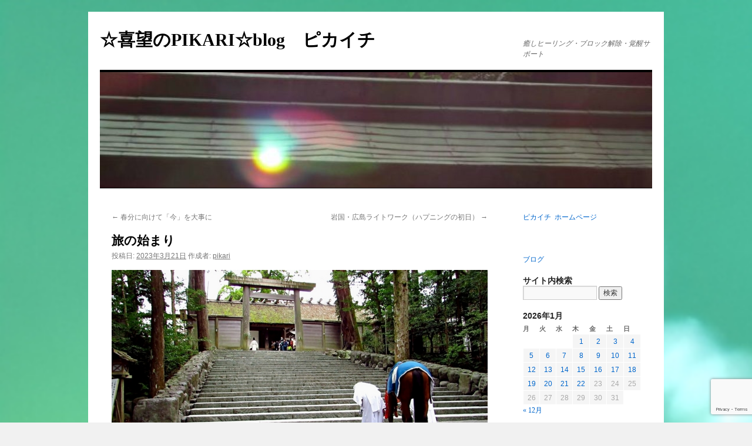

--- FILE ---
content_type: text/html; charset=UTF-8
request_url: http://pikaichi369.com/20230321ise/
body_size: 15907
content:
<!DOCTYPE html>
<html lang="ja">
<head>
<meta charset="UTF-8" />
<title>旅の始まり - ☆喜望のPIKARI☆blog　ピカイチ　☆喜望のPIKARI☆blog　ピカイチ　</title>
<link rel="profile" href="http://gmpg.org/xfn/11" />
<link rel="stylesheet" type="text/css" media="all" href="http://pikaichi369.com/wp-content/themes/twentyten/style.css" />
<link rel="pingback" href="http://pikaichi369.com/xmlrpc.php" />
<meta name='robots' content='index, follow, max-image-preview:large, max-snippet:-1, max-video-preview:-1' />

	<!-- This site is optimized with the Yoast SEO plugin v21.8 - https://yoast.com/wordpress/plugins/seo/ -->
	<meta name="description" content="昨日は伊勢神宮でライトワークを行っていましたが、同時に春分の日のワークも現地で行いました。これまでの内宮は開かれていない側面があったせいか、エネルギーも表に出ていない所があり、時々参拝者から（伊勢神宮ってすごいと思ったのに特に何も感じない）というお話しを度々耳にしたことがありました。" />
	<link rel="canonical" href="http://pikaichi369.com/20230321ise/" />
	<meta property="og:locale" content="ja_JP" />
	<meta property="og:type" content="article" />
	<meta property="og:title" content="旅の始まり - ☆喜望のPIKARI☆blog　ピカイチ　" />
	<meta property="og:description" content="昨日は伊勢神宮でライトワークを行っていましたが、同時に春分の日のワークも現地で行いました。これまでの内宮は開かれていない側面があったせいか、エネルギーも表に出ていない所があり、時々参拝者から（伊勢神宮ってすごいと思ったのに特に何も感じない）というお話しを度々耳にしたことがありました。" />
	<meta property="og:url" content="http://pikaichi369.com/20230321ise/" />
	<meta property="og:site_name" content="☆喜望のPIKARI☆blog　ピカイチ　" />
	<meta property="article:published_time" content="2023-03-21T10:58:29+00:00" />
	<meta property="article:modified_time" content="2023-05-14T09:42:32+00:00" />
	<meta property="og:image" content="https://cdn-ak.f.st-hatena.com/images/fotolife/h/hana7_1111/20230322/20230322211713.jpg" />
	<meta name="author" content="pikari" />
	<meta name="twitter:card" content="summary_large_image" />
	<script type="application/ld+json" class="yoast-schema-graph">{"@context":"https://schema.org","@graph":[{"@type":"WebPage","@id":"http://pikaichi369.com/20230321ise/","url":"http://pikaichi369.com/20230321ise/","name":"旅の始まり - ☆喜望のPIKARI☆blog　ピカイチ　","isPartOf":{"@id":"http://pikaichi369.com/#website"},"primaryImageOfPage":{"@id":"http://pikaichi369.com/20230321ise/#primaryimage"},"image":{"@id":"http://pikaichi369.com/20230321ise/#primaryimage"},"thumbnailUrl":"https://cdn-ak.f.st-hatena.com/images/fotolife/h/hana7_1111/20230322/20230322211713.jpg","datePublished":"2023-03-21T10:58:29+00:00","dateModified":"2023-05-14T09:42:32+00:00","author":{"@id":"http://pikaichi369.com/#/schema/person/d09cc6b9c57e086a5b4ccef6a3fe7c21"},"description":"昨日は伊勢神宮でライトワークを行っていましたが、同時に春分の日のワークも現地で行いました。これまでの内宮は開かれていない側面があったせいか、エネルギーも表に出ていない所があり、時々参拝者から（伊勢神宮ってすごいと思ったのに特に何も感じない）というお話しを度々耳にしたことがありました。","breadcrumb":{"@id":"http://pikaichi369.com/20230321ise/#breadcrumb"},"inLanguage":"ja","potentialAction":[{"@type":"ReadAction","target":["http://pikaichi369.com/20230321ise/"]}]},{"@type":"ImageObject","inLanguage":"ja","@id":"http://pikaichi369.com/20230321ise/#primaryimage","url":"https://cdn-ak.f.st-hatena.com/images/fotolife/h/hana7_1111/20230322/20230322211713.jpg","contentUrl":"https://cdn-ak.f.st-hatena.com/images/fotolife/h/hana7_1111/20230322/20230322211713.jpg"},{"@type":"BreadcrumbList","@id":"http://pikaichi369.com/20230321ise/#breadcrumb","itemListElement":[{"@type":"ListItem","position":1,"name":"ホーム","item":"http://pikaichi369.com/"},{"@type":"ListItem","position":2,"name":"旅の始まり"}]},{"@type":"WebSite","@id":"http://pikaichi369.com/#website","url":"http://pikaichi369.com/","name":"☆喜望のPIKARI☆blog　ピカイチ　","description":"癒しヒーリング・ブロック解除・覚醒サポート","potentialAction":[{"@type":"SearchAction","target":{"@type":"EntryPoint","urlTemplate":"http://pikaichi369.com/?s={search_term_string}"},"query-input":"required name=search_term_string"}],"inLanguage":"ja"},{"@type":"Person","@id":"http://pikaichi369.com/#/schema/person/d09cc6b9c57e086a5b4ccef6a3fe7c21","name":"pikari","image":{"@type":"ImageObject","inLanguage":"ja","@id":"http://pikaichi369.com/#/schema/person/image/","url":"http://1.gravatar.com/avatar/77bb34195c4fb7a82ead8003a8d896dc?s=96&d=mm&r=g","contentUrl":"http://1.gravatar.com/avatar/77bb34195c4fb7a82ead8003a8d896dc?s=96&d=mm&r=g","caption":"pikari"},"url":"http://pikaichi369.com/author/pikari/"}]}</script>
	<!-- / Yoast SEO plugin. -->


<link rel='dns-prefetch' href='//cdn.jsdelivr.net' />
<link rel="alternate" type="application/rss+xml" title="☆喜望のPIKARI☆blog　ピカイチ　 &raquo; フィード" href="http://pikaichi369.com/feed/" />
<link rel="alternate" type="application/rss+xml" title="☆喜望のPIKARI☆blog　ピカイチ　 &raquo; コメントフィード" href="http://pikaichi369.com/comments/feed/" />
<link rel="alternate" type="application/rss+xml" title="☆喜望のPIKARI☆blog　ピカイチ　 &raquo; 旅の始まり のコメントのフィード" href="http://pikaichi369.com/20230321ise/feed/" />
<script type="text/javascript">
/* <![CDATA[ */
window._wpemojiSettings = {"baseUrl":"https:\/\/s.w.org\/images\/core\/emoji\/14.0.0\/72x72\/","ext":".png","svgUrl":"https:\/\/s.w.org\/images\/core\/emoji\/14.0.0\/svg\/","svgExt":".svg","source":{"concatemoji":"http:\/\/pikaichi369.com\/wp-includes\/js\/wp-emoji-release.min.js?ver=6.4.7"}};
/*! This file is auto-generated */
!function(i,n){var o,s,e;function c(e){try{var t={supportTests:e,timestamp:(new Date).valueOf()};sessionStorage.setItem(o,JSON.stringify(t))}catch(e){}}function p(e,t,n){e.clearRect(0,0,e.canvas.width,e.canvas.height),e.fillText(t,0,0);var t=new Uint32Array(e.getImageData(0,0,e.canvas.width,e.canvas.height).data),r=(e.clearRect(0,0,e.canvas.width,e.canvas.height),e.fillText(n,0,0),new Uint32Array(e.getImageData(0,0,e.canvas.width,e.canvas.height).data));return t.every(function(e,t){return e===r[t]})}function u(e,t,n){switch(t){case"flag":return n(e,"\ud83c\udff3\ufe0f\u200d\u26a7\ufe0f","\ud83c\udff3\ufe0f\u200b\u26a7\ufe0f")?!1:!n(e,"\ud83c\uddfa\ud83c\uddf3","\ud83c\uddfa\u200b\ud83c\uddf3")&&!n(e,"\ud83c\udff4\udb40\udc67\udb40\udc62\udb40\udc65\udb40\udc6e\udb40\udc67\udb40\udc7f","\ud83c\udff4\u200b\udb40\udc67\u200b\udb40\udc62\u200b\udb40\udc65\u200b\udb40\udc6e\u200b\udb40\udc67\u200b\udb40\udc7f");case"emoji":return!n(e,"\ud83e\udef1\ud83c\udffb\u200d\ud83e\udef2\ud83c\udfff","\ud83e\udef1\ud83c\udffb\u200b\ud83e\udef2\ud83c\udfff")}return!1}function f(e,t,n){var r="undefined"!=typeof WorkerGlobalScope&&self instanceof WorkerGlobalScope?new OffscreenCanvas(300,150):i.createElement("canvas"),a=r.getContext("2d",{willReadFrequently:!0}),o=(a.textBaseline="top",a.font="600 32px Arial",{});return e.forEach(function(e){o[e]=t(a,e,n)}),o}function t(e){var t=i.createElement("script");t.src=e,t.defer=!0,i.head.appendChild(t)}"undefined"!=typeof Promise&&(o="wpEmojiSettingsSupports",s=["flag","emoji"],n.supports={everything:!0,everythingExceptFlag:!0},e=new Promise(function(e){i.addEventListener("DOMContentLoaded",e,{once:!0})}),new Promise(function(t){var n=function(){try{var e=JSON.parse(sessionStorage.getItem(o));if("object"==typeof e&&"number"==typeof e.timestamp&&(new Date).valueOf()<e.timestamp+604800&&"object"==typeof e.supportTests)return e.supportTests}catch(e){}return null}();if(!n){if("undefined"!=typeof Worker&&"undefined"!=typeof OffscreenCanvas&&"undefined"!=typeof URL&&URL.createObjectURL&&"undefined"!=typeof Blob)try{var e="postMessage("+f.toString()+"("+[JSON.stringify(s),u.toString(),p.toString()].join(",")+"));",r=new Blob([e],{type:"text/javascript"}),a=new Worker(URL.createObjectURL(r),{name:"wpTestEmojiSupports"});return void(a.onmessage=function(e){c(n=e.data),a.terminate(),t(n)})}catch(e){}c(n=f(s,u,p))}t(n)}).then(function(e){for(var t in e)n.supports[t]=e[t],n.supports.everything=n.supports.everything&&n.supports[t],"flag"!==t&&(n.supports.everythingExceptFlag=n.supports.everythingExceptFlag&&n.supports[t]);n.supports.everythingExceptFlag=n.supports.everythingExceptFlag&&!n.supports.flag,n.DOMReady=!1,n.readyCallback=function(){n.DOMReady=!0}}).then(function(){return e}).then(function(){var e;n.supports.everything||(n.readyCallback(),(e=n.source||{}).concatemoji?t(e.concatemoji):e.wpemoji&&e.twemoji&&(t(e.twemoji),t(e.wpemoji)))}))}((window,document),window._wpemojiSettings);
/* ]]> */
</script>
<style id='wp-emoji-styles-inline-css' type='text/css'>

	img.wp-smiley, img.emoji {
		display: inline !important;
		border: none !important;
		box-shadow: none !important;
		height: 1em !important;
		width: 1em !important;
		margin: 0 0.07em !important;
		vertical-align: -0.1em !important;
		background: none !important;
		padding: 0 !important;
	}
</style>
<link rel='stylesheet' id='wp-block-library-css' href='http://pikaichi369.com/wp-includes/css/dist/block-library/style.min.css?ver=6.4.7' type='text/css' media='all' />
<style id='wp-block-library-theme-inline-css' type='text/css'>
.wp-block-audio figcaption{color:#555;font-size:13px;text-align:center}.is-dark-theme .wp-block-audio figcaption{color:hsla(0,0%,100%,.65)}.wp-block-audio{margin:0 0 1em}.wp-block-code{border:1px solid #ccc;border-radius:4px;font-family:Menlo,Consolas,monaco,monospace;padding:.8em 1em}.wp-block-embed figcaption{color:#555;font-size:13px;text-align:center}.is-dark-theme .wp-block-embed figcaption{color:hsla(0,0%,100%,.65)}.wp-block-embed{margin:0 0 1em}.blocks-gallery-caption{color:#555;font-size:13px;text-align:center}.is-dark-theme .blocks-gallery-caption{color:hsla(0,0%,100%,.65)}.wp-block-image figcaption{color:#555;font-size:13px;text-align:center}.is-dark-theme .wp-block-image figcaption{color:hsla(0,0%,100%,.65)}.wp-block-image{margin:0 0 1em}.wp-block-pullquote{border-bottom:4px solid;border-top:4px solid;color:currentColor;margin-bottom:1.75em}.wp-block-pullquote cite,.wp-block-pullquote footer,.wp-block-pullquote__citation{color:currentColor;font-size:.8125em;font-style:normal;text-transform:uppercase}.wp-block-quote{border-left:.25em solid;margin:0 0 1.75em;padding-left:1em}.wp-block-quote cite,.wp-block-quote footer{color:currentColor;font-size:.8125em;font-style:normal;position:relative}.wp-block-quote.has-text-align-right{border-left:none;border-right:.25em solid;padding-left:0;padding-right:1em}.wp-block-quote.has-text-align-center{border:none;padding-left:0}.wp-block-quote.is-large,.wp-block-quote.is-style-large,.wp-block-quote.is-style-plain{border:none}.wp-block-search .wp-block-search__label{font-weight:700}.wp-block-search__button{border:1px solid #ccc;padding:.375em .625em}:where(.wp-block-group.has-background){padding:1.25em 2.375em}.wp-block-separator.has-css-opacity{opacity:.4}.wp-block-separator{border:none;border-bottom:2px solid;margin-left:auto;margin-right:auto}.wp-block-separator.has-alpha-channel-opacity{opacity:1}.wp-block-separator:not(.is-style-wide):not(.is-style-dots){width:100px}.wp-block-separator.has-background:not(.is-style-dots){border-bottom:none;height:1px}.wp-block-separator.has-background:not(.is-style-wide):not(.is-style-dots){height:2px}.wp-block-table{margin:0 0 1em}.wp-block-table td,.wp-block-table th{word-break:normal}.wp-block-table figcaption{color:#555;font-size:13px;text-align:center}.is-dark-theme .wp-block-table figcaption{color:hsla(0,0%,100%,.65)}.wp-block-video figcaption{color:#555;font-size:13px;text-align:center}.is-dark-theme .wp-block-video figcaption{color:hsla(0,0%,100%,.65)}.wp-block-video{margin:0 0 1em}.wp-block-template-part.has-background{margin-bottom:0;margin-top:0;padding:1.25em 2.375em}
</style>
<style id='classic-theme-styles-inline-css' type='text/css'>
/*! This file is auto-generated */
.wp-block-button__link{color:#fff;background-color:#32373c;border-radius:9999px;box-shadow:none;text-decoration:none;padding:calc(.667em + 2px) calc(1.333em + 2px);font-size:1.125em}.wp-block-file__button{background:#32373c;color:#fff;text-decoration:none}
</style>
<style id='global-styles-inline-css' type='text/css'>
body{--wp--preset--color--black: #000;--wp--preset--color--cyan-bluish-gray: #abb8c3;--wp--preset--color--white: #fff;--wp--preset--color--pale-pink: #f78da7;--wp--preset--color--vivid-red: #cf2e2e;--wp--preset--color--luminous-vivid-orange: #ff6900;--wp--preset--color--luminous-vivid-amber: #fcb900;--wp--preset--color--light-green-cyan: #7bdcb5;--wp--preset--color--vivid-green-cyan: #00d084;--wp--preset--color--pale-cyan-blue: #8ed1fc;--wp--preset--color--vivid-cyan-blue: #0693e3;--wp--preset--color--vivid-purple: #9b51e0;--wp--preset--color--blue: #0066cc;--wp--preset--color--medium-gray: #666;--wp--preset--color--light-gray: #f1f1f1;--wp--preset--gradient--vivid-cyan-blue-to-vivid-purple: linear-gradient(135deg,rgba(6,147,227,1) 0%,rgb(155,81,224) 100%);--wp--preset--gradient--light-green-cyan-to-vivid-green-cyan: linear-gradient(135deg,rgb(122,220,180) 0%,rgb(0,208,130) 100%);--wp--preset--gradient--luminous-vivid-amber-to-luminous-vivid-orange: linear-gradient(135deg,rgba(252,185,0,1) 0%,rgba(255,105,0,1) 100%);--wp--preset--gradient--luminous-vivid-orange-to-vivid-red: linear-gradient(135deg,rgba(255,105,0,1) 0%,rgb(207,46,46) 100%);--wp--preset--gradient--very-light-gray-to-cyan-bluish-gray: linear-gradient(135deg,rgb(238,238,238) 0%,rgb(169,184,195) 100%);--wp--preset--gradient--cool-to-warm-spectrum: linear-gradient(135deg,rgb(74,234,220) 0%,rgb(151,120,209) 20%,rgb(207,42,186) 40%,rgb(238,44,130) 60%,rgb(251,105,98) 80%,rgb(254,248,76) 100%);--wp--preset--gradient--blush-light-purple: linear-gradient(135deg,rgb(255,206,236) 0%,rgb(152,150,240) 100%);--wp--preset--gradient--blush-bordeaux: linear-gradient(135deg,rgb(254,205,165) 0%,rgb(254,45,45) 50%,rgb(107,0,62) 100%);--wp--preset--gradient--luminous-dusk: linear-gradient(135deg,rgb(255,203,112) 0%,rgb(199,81,192) 50%,rgb(65,88,208) 100%);--wp--preset--gradient--pale-ocean: linear-gradient(135deg,rgb(255,245,203) 0%,rgb(182,227,212) 50%,rgb(51,167,181) 100%);--wp--preset--gradient--electric-grass: linear-gradient(135deg,rgb(202,248,128) 0%,rgb(113,206,126) 100%);--wp--preset--gradient--midnight: linear-gradient(135deg,rgb(2,3,129) 0%,rgb(40,116,252) 100%);--wp--preset--font-size--small: 13px;--wp--preset--font-size--medium: 20px;--wp--preset--font-size--large: 36px;--wp--preset--font-size--x-large: 42px;--wp--preset--spacing--20: 0.44rem;--wp--preset--spacing--30: 0.67rem;--wp--preset--spacing--40: 1rem;--wp--preset--spacing--50: 1.5rem;--wp--preset--spacing--60: 2.25rem;--wp--preset--spacing--70: 3.38rem;--wp--preset--spacing--80: 5.06rem;--wp--preset--shadow--natural: 6px 6px 9px rgba(0, 0, 0, 0.2);--wp--preset--shadow--deep: 12px 12px 50px rgba(0, 0, 0, 0.4);--wp--preset--shadow--sharp: 6px 6px 0px rgba(0, 0, 0, 0.2);--wp--preset--shadow--outlined: 6px 6px 0px -3px rgba(255, 255, 255, 1), 6px 6px rgba(0, 0, 0, 1);--wp--preset--shadow--crisp: 6px 6px 0px rgba(0, 0, 0, 1);}:where(.is-layout-flex){gap: 0.5em;}:where(.is-layout-grid){gap: 0.5em;}body .is-layout-flow > .alignleft{float: left;margin-inline-start: 0;margin-inline-end: 2em;}body .is-layout-flow > .alignright{float: right;margin-inline-start: 2em;margin-inline-end: 0;}body .is-layout-flow > .aligncenter{margin-left: auto !important;margin-right: auto !important;}body .is-layout-constrained > .alignleft{float: left;margin-inline-start: 0;margin-inline-end: 2em;}body .is-layout-constrained > .alignright{float: right;margin-inline-start: 2em;margin-inline-end: 0;}body .is-layout-constrained > .aligncenter{margin-left: auto !important;margin-right: auto !important;}body .is-layout-constrained > :where(:not(.alignleft):not(.alignright):not(.alignfull)){max-width: var(--wp--style--global--content-size);margin-left: auto !important;margin-right: auto !important;}body .is-layout-constrained > .alignwide{max-width: var(--wp--style--global--wide-size);}body .is-layout-flex{display: flex;}body .is-layout-flex{flex-wrap: wrap;align-items: center;}body .is-layout-flex > *{margin: 0;}body .is-layout-grid{display: grid;}body .is-layout-grid > *{margin: 0;}:where(.wp-block-columns.is-layout-flex){gap: 2em;}:where(.wp-block-columns.is-layout-grid){gap: 2em;}:where(.wp-block-post-template.is-layout-flex){gap: 1.25em;}:where(.wp-block-post-template.is-layout-grid){gap: 1.25em;}.has-black-color{color: var(--wp--preset--color--black) !important;}.has-cyan-bluish-gray-color{color: var(--wp--preset--color--cyan-bluish-gray) !important;}.has-white-color{color: var(--wp--preset--color--white) !important;}.has-pale-pink-color{color: var(--wp--preset--color--pale-pink) !important;}.has-vivid-red-color{color: var(--wp--preset--color--vivid-red) !important;}.has-luminous-vivid-orange-color{color: var(--wp--preset--color--luminous-vivid-orange) !important;}.has-luminous-vivid-amber-color{color: var(--wp--preset--color--luminous-vivid-amber) !important;}.has-light-green-cyan-color{color: var(--wp--preset--color--light-green-cyan) !important;}.has-vivid-green-cyan-color{color: var(--wp--preset--color--vivid-green-cyan) !important;}.has-pale-cyan-blue-color{color: var(--wp--preset--color--pale-cyan-blue) !important;}.has-vivid-cyan-blue-color{color: var(--wp--preset--color--vivid-cyan-blue) !important;}.has-vivid-purple-color{color: var(--wp--preset--color--vivid-purple) !important;}.has-black-background-color{background-color: var(--wp--preset--color--black) !important;}.has-cyan-bluish-gray-background-color{background-color: var(--wp--preset--color--cyan-bluish-gray) !important;}.has-white-background-color{background-color: var(--wp--preset--color--white) !important;}.has-pale-pink-background-color{background-color: var(--wp--preset--color--pale-pink) !important;}.has-vivid-red-background-color{background-color: var(--wp--preset--color--vivid-red) !important;}.has-luminous-vivid-orange-background-color{background-color: var(--wp--preset--color--luminous-vivid-orange) !important;}.has-luminous-vivid-amber-background-color{background-color: var(--wp--preset--color--luminous-vivid-amber) !important;}.has-light-green-cyan-background-color{background-color: var(--wp--preset--color--light-green-cyan) !important;}.has-vivid-green-cyan-background-color{background-color: var(--wp--preset--color--vivid-green-cyan) !important;}.has-pale-cyan-blue-background-color{background-color: var(--wp--preset--color--pale-cyan-blue) !important;}.has-vivid-cyan-blue-background-color{background-color: var(--wp--preset--color--vivid-cyan-blue) !important;}.has-vivid-purple-background-color{background-color: var(--wp--preset--color--vivid-purple) !important;}.has-black-border-color{border-color: var(--wp--preset--color--black) !important;}.has-cyan-bluish-gray-border-color{border-color: var(--wp--preset--color--cyan-bluish-gray) !important;}.has-white-border-color{border-color: var(--wp--preset--color--white) !important;}.has-pale-pink-border-color{border-color: var(--wp--preset--color--pale-pink) !important;}.has-vivid-red-border-color{border-color: var(--wp--preset--color--vivid-red) !important;}.has-luminous-vivid-orange-border-color{border-color: var(--wp--preset--color--luminous-vivid-orange) !important;}.has-luminous-vivid-amber-border-color{border-color: var(--wp--preset--color--luminous-vivid-amber) !important;}.has-light-green-cyan-border-color{border-color: var(--wp--preset--color--light-green-cyan) !important;}.has-vivid-green-cyan-border-color{border-color: var(--wp--preset--color--vivid-green-cyan) !important;}.has-pale-cyan-blue-border-color{border-color: var(--wp--preset--color--pale-cyan-blue) !important;}.has-vivid-cyan-blue-border-color{border-color: var(--wp--preset--color--vivid-cyan-blue) !important;}.has-vivid-purple-border-color{border-color: var(--wp--preset--color--vivid-purple) !important;}.has-vivid-cyan-blue-to-vivid-purple-gradient-background{background: var(--wp--preset--gradient--vivid-cyan-blue-to-vivid-purple) !important;}.has-light-green-cyan-to-vivid-green-cyan-gradient-background{background: var(--wp--preset--gradient--light-green-cyan-to-vivid-green-cyan) !important;}.has-luminous-vivid-amber-to-luminous-vivid-orange-gradient-background{background: var(--wp--preset--gradient--luminous-vivid-amber-to-luminous-vivid-orange) !important;}.has-luminous-vivid-orange-to-vivid-red-gradient-background{background: var(--wp--preset--gradient--luminous-vivid-orange-to-vivid-red) !important;}.has-very-light-gray-to-cyan-bluish-gray-gradient-background{background: var(--wp--preset--gradient--very-light-gray-to-cyan-bluish-gray) !important;}.has-cool-to-warm-spectrum-gradient-background{background: var(--wp--preset--gradient--cool-to-warm-spectrum) !important;}.has-blush-light-purple-gradient-background{background: var(--wp--preset--gradient--blush-light-purple) !important;}.has-blush-bordeaux-gradient-background{background: var(--wp--preset--gradient--blush-bordeaux) !important;}.has-luminous-dusk-gradient-background{background: var(--wp--preset--gradient--luminous-dusk) !important;}.has-pale-ocean-gradient-background{background: var(--wp--preset--gradient--pale-ocean) !important;}.has-electric-grass-gradient-background{background: var(--wp--preset--gradient--electric-grass) !important;}.has-midnight-gradient-background{background: var(--wp--preset--gradient--midnight) !important;}.has-small-font-size{font-size: var(--wp--preset--font-size--small) !important;}.has-medium-font-size{font-size: var(--wp--preset--font-size--medium) !important;}.has-large-font-size{font-size: var(--wp--preset--font-size--large) !important;}.has-x-large-font-size{font-size: var(--wp--preset--font-size--x-large) !important;}
.wp-block-navigation a:where(:not(.wp-element-button)){color: inherit;}
:where(.wp-block-post-template.is-layout-flex){gap: 1.25em;}:where(.wp-block-post-template.is-layout-grid){gap: 1.25em;}
:where(.wp-block-columns.is-layout-flex){gap: 2em;}:where(.wp-block-columns.is-layout-grid){gap: 2em;}
.wp-block-pullquote{font-size: 1.5em;line-height: 1.6;}
</style>
<link rel='stylesheet' id='contact-form-7-css' href='http://pikaichi369.com/wp-content/plugins/contact-form-7/includes/css/styles.css?ver=5.8.5' type='text/css' media='all' />
<link rel='stylesheet' id='twentyten-block-style-css' href='http://pikaichi369.com/wp-content/themes/twentyten/blocks.css?ver=20181018' type='text/css' media='all' />
<link rel="https://api.w.org/" href="http://pikaichi369.com/wp-json/" /><link rel="alternate" type="application/json" href="http://pikaichi369.com/wp-json/wp/v2/posts/4894" /><link rel="EditURI" type="application/rsd+xml" title="RSD" href="http://pikaichi369.com/xmlrpc.php?rsd" />
<meta name="generator" content="WordPress 6.4.7" />
<link rel='shortlink' href='http://pikaichi369.com/?p=4894' />
<link rel="alternate" type="application/json+oembed" href="http://pikaichi369.com/wp-json/oembed/1.0/embed?url=http%3A%2F%2Fpikaichi369.com%2F20230321ise%2F" />
<link rel="alternate" type="text/xml+oembed" href="http://pikaichi369.com/wp-json/oembed/1.0/embed?url=http%3A%2F%2Fpikaichi369.com%2F20230321ise%2F&#038;format=xml" />
	<link rel="preconnect" href="https://fonts.googleapis.com">
	<link rel="preconnect" href="https://fonts.gstatic.com">
	<meta name="bmi-version" content="1.4.1" /><style type="text/css" id="custom-background-css">
body.custom-background { background-image: url("http://pikaichi369.com/wp-content/uploads/2019/01/2013.7.19木立のそよ風3.jpg"); background-position: left top; background-size: cover; background-repeat: repeat; background-attachment: scroll; }
</style>
	<link rel="icon" href="http://pikaichi369.com/wp-content/uploads/2019/01/cropped-2013.7.19木立のそよ風3-2-32x32.jpg" sizes="32x32" />
<link rel="icon" href="http://pikaichi369.com/wp-content/uploads/2019/01/cropped-2013.7.19木立のそよ風3-2-192x192.jpg" sizes="192x192" />
<link rel="apple-touch-icon" href="http://pikaichi369.com/wp-content/uploads/2019/01/cropped-2013.7.19木立のそよ風3-2-180x180.jpg" />
<meta name="msapplication-TileImage" content="http://pikaichi369.com/wp-content/uploads/2019/01/cropped-2013.7.19木立のそよ風3-2-270x270.jpg" />
		<style type="text/css" id="wp-custom-css">
			
/*ContactForm7カスタマイズ*/
table.CF7_table {
	width:100%;
	height: 10px !important;
	margin:0 auto;
	background:#fff5ee;
	border: 3px solid #e5e5e5;
}

table.CF7_table tr{
	border-top: 1px solid #e5e5e5;
}

.single .entry-content table.CF7_table,
.page .entry-content table.CF7_table{
	display:table;
}

/*入力欄*/
.CF7_table input, .CF7_table textarea {
	border: 1px solid #d8d8d8;
}
span.wpcf7-checkbox .wpcf7-list-item {
margin-top:5px;
display: block;
}
.CF7_table ::placeholder {
	color:#797979;
	height: 30px !important;

	font-size:1.0em;
	font-weight:bold;
}

/*「必須」文字*/
.CF7_req{
	font-size:.9em;
	padding: 5px;
	background: #f79034;/*オレンジ*/
	color: #fff;
	border-radius: 3px;
	margin-right:1em;
}

/*「任意」文字*/
.CF7_unreq{
	font-size:.9em;
	padding: 5px;
	background: #bdbdbd;/*グレー*/
	color: #fff;
	border-radius: 3px;
	margin-right:1em;
}

/* タイトル列 */
@media screen and (min-width: 768px){
	.CF7_table th{
	width:35%;/*横幅*/
	background-color:#f5f5f5;/*ブルーグレー*/
  font-size:0.9em;
	font-weight:bold;
	}
}

/* レスポンシブ */
@media screen and (max-width: 768px){
	table.CF7_table{
	}

	.CF7_table tr, .CF7_table td, .CF7_table th{
	display: block;
	line-height:0.5em;
	}
	.CF7_table th{
	background-color:#f5f5dc;
	}
}

/* 「送信する」ボタン */
.wpcf7 input.wpcf7-submit {
	background-color:#00ffff;/* オレンジ*/
	border:0;
	color:#fff;
	font-size: 20px;
	font-weight:bold;
	width: 645px;
	padding: 10px;
  border-radius: 10px;
	cursor: pointer;
	margin:0 auto;
}

.CF7_btn{
	text-align:center;
	margin-top:15px;
}

.wpcf7-spinner{
	width:0;
	margin:0;
}		</style>
			<style id="egf-frontend-styles" type="text/css">
		p {font-family: 'Arial', sans-serif;font-style: normal;font-weight: 400;} h1 {font-family: 'Arial', sans-serif;font-style: normal;font-weight: 400;} h2 {font-family: 'Arial', sans-serif;font-style: normal;font-weight: 400;} h3 {font-family: 'Arial', sans-serif;font-style: normal;font-weight: 400;} h4 {font-family: 'Arial', sans-serif;font-style: normal;font-weight: 400;} h5 {font-family: 'Arial', sans-serif;font-style: normal;font-weight: 400;} h6 {font-family: 'Arial', sans-serif;font-style: normal;font-weight: 400;} 	</style>
		<!-- Fonts Plugin CSS - https://fontsplugin.com/ -->
	<style>
		:root {
--font-base: Georgia, Times, Times New Roman, serif;
--font-headings: Georgia, Times, Times New Roman, serif;
--font-input: Georgia, Times, Times New Roman, serif;
}
body, #content, .entry-content, .post-content, .page-content, .post-excerpt, .entry-summary, .entry-excerpt, .widget-area, .widget, .sidebar, #sidebar, footer, .footer, #footer, .site-footer, #site-footer, .entry-content p, .entry-content ol, .entry-content ul, .entry-content dl, .entry-content dt, .widget_text p, .widget_text ol, .widget_text ul, .widget_text dl, .widget_text dt, .widget-content .rssSummary {
font-family: Georgia, Times, Times New Roman, serif;
 }
#site-title, .site-title, #site-title a, .site-title a, .entry-title, .entry-title a, h1, h2, h3, h4, h5, h6, .widget-title, .elementor-heading-title {
font-family: Georgia, Times, Times New Roman, serif;
 }
button, .button, input, select, textarea, .wp-block-button, .wp-block-button__link {
font-family: Georgia, Times, Times New Roman, serif;
 }
	</style>
	<!-- Fonts Plugin CSS -->
	</head>

<body class="post-template-default single single-post postid-4894 single-format-standard custom-background">
<div id="wrapper" class="hfeed">
	<div id="header">
		<div id="masthead">
			<div id="branding" role="banner">
								<div id="site-title">
					<span>
						<a href="http://pikaichi369.com/" title="☆喜望のPIKARI☆blog　ピカイチ　" rel="home">☆喜望のPIKARI☆blog　ピカイチ　</a>
					</span>
				</div>
				<div id="site-description">癒しヒーリング・ブロック解除・覚醒サポート</div>

										<img src="http://pikaichi369.com/wp-content/uploads/2019/01/cropped-IMG_4118_2aa-e1547311606453.jpg" width="940" height="197" alt="" />
								</div><!-- #branding -->

			<div id="access" role="navigation">
			  				<div class="skip-link screen-reader-text"><a href="#content" title="コンテンツへスキップ">コンテンツへスキップ</a></div>
											</div><!-- #access -->
		</div><!-- #masthead -->
	</div><!-- #header -->

	<div id="main">

		<div id="container">
			<div id="content" role="main">

			

				<div id="nav-above" class="navigation">
					<div class="nav-previous"><a href="http://pikaichi369.com/20230308try/" rel="prev"><span class="meta-nav">&larr;</span> 春分に向けて「今」を大事に</a></div>
					<div class="nav-next"><a href="http://pikaichi369.com/20230322yamaguchi/" rel="next">岩国・広島ライトワーク（ハプニングの初日） <span class="meta-nav">&rarr;</span></a></div>
				</div><!-- #nav-above -->

				<div id="post-4894" class="post-4894 post type-post status-publish format-standard hentry category-temple category-8">
					<h1 class="entry-title">旅の始まり</h1>

					<div class="entry-meta">
						<span class="meta-prep meta-prep-author">投稿日:</span> <a href="http://pikaichi369.com/20230321ise/" title="19:58" rel="bookmark"><span class="entry-date">2023年3月21日</span></a> <span class="meta-sep">作成者:</span> <span class="author vcard"><a class="url fn n" href="http://pikaichi369.com/author/pikari/" title="pikari の投稿をすべて表示">pikari</a></span>					</div><!-- .entry-meta -->

					<div class="entry-content">
						
<figure class="wp-block-image"><img decoding="async" src="https://cdn-ak.f.st-hatena.com/images/fotolife/h/hana7_1111/20230322/20230322211713.jpg" alt=""/></figure>



<p>春分の日の特別ワークにご参加頂いた皆様、ありがとうございました。</p>



<p>昨日は伊勢神宮でライトワークを行っていましたが、同時に春分の日のワークも現地で行いました。</p>



<p>これまでの内宮は開かれていない側面があったせいか、エネルギーも表に出ていない所があり、時々参拝者から（伊勢神宮ってすごいと思ったのに特に何も感じない）というお話しを度々耳にしたことがありました。</p>



<p>しかし今回はこれまでと違って一段とエネルギーが強く、宇宙が変化しているという事をまざまざと実感した次第です。ホントに今までとは明らかに違っていましたね。できましたら今年中に行かれた方がいいかもしれません。あなたに必要なサポートをしてくださるでしょう。</p>



<p>上の写真は内宮にて神馬（しんめ）がご挨拶に伺っている所です。<br>人と一緒にお辞儀をしているところが可愛いですね。</p>



<p>その他、春季皇霊祭遙拝の儀式もありました。それはまた別途ライトワークの報告を兼ねてブログに載せたいと思います。（ブログに載せることが溜まってきて全然追いついていませんが&#x1f4a6;）</p>



<p>さて、春分の日を迎えていかがでしたでしょうか。</p>



<p>私の場合はちょうど日付が変わった未明、ハートがぱっと明るくなり、新しい空間へ移行した感覚がありました。<br><br>え！？当日はＷＢＣを見てたんですか？<br>それはそれで良かったです。</p>



<p>ＷＢＣは日本だけでなく世界にとっても素晴らしい影響を齎しました。「本気を出せば欲しいものは手に届く」ということを証明していたかのようです。</p>



<p>チームの調和が取れていること、目標への情熱度など、様々な観点から日本がベストチームだったので、勝利のラインに乗っていました。</p>



<p>野球に限らずですが、その他のスポーツにしても音楽にしてもありとあらゆるものから私達はポジティブな影響やエネルギーを受け取っています。それらを自分なりに活力ややる気に変換して何かを始めてみるのも良いでしょう。</p>



<p>私達は１つの区切りを終え、新たな旅がまた始まりました。<br>ニュートラル（ゼロ）の状態を保ち、自分を高めていくことをしていけば何かを恐れたり心配になることはなくなります。</p>



<p>これからももっと自分の内側を見ることが今まで以上に増え、急速に変化していく方もいらっしゃることでしょう。この波に乗って是非自分にチャレンジの機会を与えてあげてください。</p>
											</div><!-- .entry-content -->


					<div class="entry-utility">
						カテゴリー: <a href="http://pikaichi369.com/category/temple/" rel="category tag">神社・お寺・旅</a>, <a href="http://pikaichi369.com/category/temple/%e8%bf%91%e7%95%bf/" rel="category tag">近畿</a> <a href="http://pikaichi369.com/20230321ise/" title="旅の始まり へのパーマリンク" rel="bookmark">パーマリンク</a>											</div><!-- .entry-utility -->
				</div><!-- #post-## -->

				<div id="nav-below" class="navigation">
					<div class="nav-previous"><a href="http://pikaichi369.com/20230308try/" rel="prev"><span class="meta-nav">&larr;</span> 春分に向けて「今」を大事に</a></div>
					<div class="nav-next"><a href="http://pikaichi369.com/20230322yamaguchi/" rel="next">岩国・広島ライトワーク（ハプニングの初日） <span class="meta-nav">&rarr;</span></a></div>
				</div><!-- #nav-below -->

				
			<div id="comments">



	<div id="respond" class="comment-respond">
		<h3 id="reply-title" class="comment-reply-title">コメントを残す <small><a rel="nofollow" id="cancel-comment-reply-link" href="/20230321ise/#respond" style="display:none;">コメントをキャンセル</a></small></h3><form action="http://pikaichi369.com/wp-comments-post.php" method="post" id="commentform" class="comment-form"><p class="comment-notes"><span id="email-notes">メールアドレスが公開されることはありません。</span> <span class="required-field-message"><span class="required">※</span> が付いている欄は必須項目です</span></p><p class="comment-form-comment"><label for="comment">コメント <span class="required">※</span></label> <textarea id="comment" name="comment" cols="45" rows="8" maxlength="65525" required="required"></textarea></p><p class="comment-form-author"><label for="author">名前 <span class="required">※</span></label> <input id="author" name="author" type="text" value="" size="30" maxlength="245" autocomplete="name" required="required" /></p>
<p class="comment-form-email"><label for="email">メール <span class="required">※</span></label> <input id="email" name="email" type="text" value="" size="30" maxlength="100" aria-describedby="email-notes" autocomplete="email" required="required" /></p>
<p class="comment-form-url"><label for="url">サイト</label> <input id="url" name="url" type="text" value="" size="30" maxlength="200" autocomplete="url" /></p>
<p><img src="http://pikaichi369.com/wp-content/siteguard/1254663686.png" alt="CAPTCHA"></p><p><label for="siteguard_captcha">上に表示された文字を入力してください。</label><br /><input type="text" name="siteguard_captcha" id="siteguard_captcha" class="input" value="" size="10" aria-required="true" /><input type="hidden" name="siteguard_captcha_prefix" id="siteguard_captcha_prefix" value="1254663686" /></p><p class="form-submit"><input name="submit" type="submit" id="submit" class="submit" value="コメントを送信" /> <input type='hidden' name='comment_post_ID' value='4894' id='comment_post_ID' />
<input type='hidden' name='comment_parent' id='comment_parent' value='0' />
</p><p style="display: none;"><input type="hidden" id="akismet_comment_nonce" name="akismet_comment_nonce" value="4b5cddd5f7" /></p><p style="display: none !important;"><label>&#916;<textarea name="ak_hp_textarea" cols="45" rows="8" maxlength="100"></textarea></label><input type="hidden" id="ak_js_1" name="ak_js" value="205"/><script>document.getElementById( "ak_js_1" ).setAttribute( "value", ( new Date() ).getTime() );</script></p></form>	</div><!-- #respond -->
	
</div><!-- #comments -->


			</div><!-- #content -->
		</div><!-- #container -->


		<div id="primary" class="widget-area" role="complementary">
			<ul class="xoxo">

<li id="text-2" class="widget-container widget_text">			<div class="textwidget"><p><a href="https://www.pikaichi3694.com/">ピカイチ  ホームページ</a></p>
<p>&nbsp;</p>
</div>
		</li><li id="text-4" class="widget-container widget_text">			<div class="textwidget"><p><a href="http://pikaichi369.com/">ブログ</a></p>
</div>
		</li><li id="search-4" class="widget-container widget_search"><h3 class="widget-title">サイト内検索</h3><form role="search" method="get" id="searchform" class="searchform" action="http://pikaichi369.com/">
				<div>
					<label class="screen-reader-text" for="s">検索:</label>
					<input type="text" value="" name="s" id="s" />
					<input type="submit" id="searchsubmit" value="検索" />
				</div>
			</form></li><li id="calendar-2" class="widget-container widget_calendar"><div id="calendar_wrap" class="calendar_wrap"><table id="wp-calendar" class="wp-calendar-table">
	<caption>2026年1月</caption>
	<thead>
	<tr>
		<th scope="col" title="月曜日">月</th>
		<th scope="col" title="火曜日">火</th>
		<th scope="col" title="水曜日">水</th>
		<th scope="col" title="木曜日">木</th>
		<th scope="col" title="金曜日">金</th>
		<th scope="col" title="土曜日">土</th>
		<th scope="col" title="日曜日">日</th>
	</tr>
	</thead>
	<tbody>
	<tr>
		<td colspan="3" class="pad">&nbsp;</td><td><a href="http://pikaichi369.com/2026/01/01/" aria-label="2026年1月1日 に投稿を公開">1</a></td><td><a href="http://pikaichi369.com/2026/01/02/" aria-label="2026年1月2日 に投稿を公開">2</a></td><td><a href="http://pikaichi369.com/2026/01/03/" aria-label="2026年1月3日 に投稿を公開">3</a></td><td><a href="http://pikaichi369.com/2026/01/04/" aria-label="2026年1月4日 に投稿を公開">4</a></td>
	</tr>
	<tr>
		<td><a href="http://pikaichi369.com/2026/01/05/" aria-label="2026年1月5日 に投稿を公開">5</a></td><td><a href="http://pikaichi369.com/2026/01/06/" aria-label="2026年1月6日 に投稿を公開">6</a></td><td><a href="http://pikaichi369.com/2026/01/07/" aria-label="2026年1月7日 に投稿を公開">7</a></td><td><a href="http://pikaichi369.com/2026/01/08/" aria-label="2026年1月8日 に投稿を公開">8</a></td><td><a href="http://pikaichi369.com/2026/01/09/" aria-label="2026年1月9日 に投稿を公開">9</a></td><td><a href="http://pikaichi369.com/2026/01/10/" aria-label="2026年1月10日 に投稿を公開">10</a></td><td><a href="http://pikaichi369.com/2026/01/11/" aria-label="2026年1月11日 に投稿を公開">11</a></td>
	</tr>
	<tr>
		<td><a href="http://pikaichi369.com/2026/01/12/" aria-label="2026年1月12日 に投稿を公開">12</a></td><td><a href="http://pikaichi369.com/2026/01/13/" aria-label="2026年1月13日 に投稿を公開">13</a></td><td><a href="http://pikaichi369.com/2026/01/14/" aria-label="2026年1月14日 に投稿を公開">14</a></td><td><a href="http://pikaichi369.com/2026/01/15/" aria-label="2026年1月15日 に投稿を公開">15</a></td><td><a href="http://pikaichi369.com/2026/01/16/" aria-label="2026年1月16日 に投稿を公開">16</a></td><td><a href="http://pikaichi369.com/2026/01/17/" aria-label="2026年1月17日 に投稿を公開">17</a></td><td><a href="http://pikaichi369.com/2026/01/18/" aria-label="2026年1月18日 に投稿を公開">18</a></td>
	</tr>
	<tr>
		<td><a href="http://pikaichi369.com/2026/01/19/" aria-label="2026年1月19日 に投稿を公開">19</a></td><td><a href="http://pikaichi369.com/2026/01/20/" aria-label="2026年1月20日 に投稿を公開">20</a></td><td><a href="http://pikaichi369.com/2026/01/21/" aria-label="2026年1月21日 に投稿を公開">21</a></td><td><a href="http://pikaichi369.com/2026/01/22/" aria-label="2026年1月22日 に投稿を公開">22</a></td><td id="today">23</td><td>24</td><td>25</td>
	</tr>
	<tr>
		<td>26</td><td>27</td><td>28</td><td>29</td><td>30</td><td>31</td>
		<td class="pad" colspan="1">&nbsp;</td>
	</tr>
	</tbody>
	</table><nav aria-label="前と次の月" class="wp-calendar-nav">
		<span class="wp-calendar-nav-prev"><a href="http://pikaichi369.com/2025/12/">&laquo; 12月</a></span>
		<span class="pad">&nbsp;</span>
		<span class="wp-calendar-nav-next">&nbsp;</span>
	</nav></div></li>
		<li id="recent-posts-3" class="widget-container widget_recent_entries">
		<h3 class="widget-title">最近の投稿</h3>
		<ul>
											<li>
					<a href="http://pikaichi369.com/20260123kaiun/">1月23日（金）開運メッセージ</a>
									</li>
											<li>
					<a href="http://pikaichi369.com/20260122kaiun/">1月22日（木）開運メッセージ</a>
									</li>
											<li>
					<a href="http://pikaichi369.com/20260121kaiun/">1月21日（水）開運メッセージ</a>
									</li>
											<li>
					<a href="http://pikaichi369.com/20260120hyoui2/">憑依された姉（２）と青い海に来た理由</a>
									</li>
											<li>
					<a href="http://pikaichi369.com/20260120kaiun/">1月20日（火）開運メッセージ</a>
									</li>
											<li>
					<a href="http://pikaichi369.com/9806-2/">厄祓いクリーンUP ：2月１日（日）開催</a>
									</li>
											<li>
					<a href="http://pikaichi369.com/20260119kaiun/">1月19日（月）開運メッセージ</a>
									</li>
											<li>
					<a href="http://pikaichi369.com/20260118hyoui1/">憑依された姉（１）</a>
									</li>
											<li>
					<a href="http://pikaichi369.com/20260118kaiun/">1月18日（日）開運メッセージ</a>
									</li>
											<li>
					<a href="http://pikaichi369.com/20260117kaiun/">1月17日（土）開運メッセージ</a>
									</li>
					</ul>

		</li><li id="archives-2" class="widget-container widget_archive"><h3 class="widget-title">月別</h3>		<label class="screen-reader-text" for="archives-dropdown-2">月別</label>
		<select id="archives-dropdown-2" name="archive-dropdown">
			
			<option value="">月を選択</option>
				<option value='http://pikaichi369.com/2026/01/'> 2026年1月 </option>
	<option value='http://pikaichi369.com/2025/12/'> 2025年12月 </option>
	<option value='http://pikaichi369.com/2025/11/'> 2025年11月 </option>
	<option value='http://pikaichi369.com/2025/10/'> 2025年10月 </option>
	<option value='http://pikaichi369.com/2025/09/'> 2025年9月 </option>
	<option value='http://pikaichi369.com/2025/08/'> 2025年8月 </option>
	<option value='http://pikaichi369.com/2025/07/'> 2025年7月 </option>
	<option value='http://pikaichi369.com/2025/06/'> 2025年6月 </option>
	<option value='http://pikaichi369.com/2025/05/'> 2025年5月 </option>
	<option value='http://pikaichi369.com/2025/04/'> 2025年4月 </option>
	<option value='http://pikaichi369.com/2025/03/'> 2025年3月 </option>
	<option value='http://pikaichi369.com/2025/02/'> 2025年2月 </option>
	<option value='http://pikaichi369.com/2025/01/'> 2025年1月 </option>
	<option value='http://pikaichi369.com/2024/12/'> 2024年12月 </option>
	<option value='http://pikaichi369.com/2024/11/'> 2024年11月 </option>
	<option value='http://pikaichi369.com/2024/10/'> 2024年10月 </option>
	<option value='http://pikaichi369.com/2024/09/'> 2024年9月 </option>
	<option value='http://pikaichi369.com/2024/08/'> 2024年8月 </option>
	<option value='http://pikaichi369.com/2024/07/'> 2024年7月 </option>
	<option value='http://pikaichi369.com/2024/06/'> 2024年6月 </option>
	<option value='http://pikaichi369.com/2024/05/'> 2024年5月 </option>
	<option value='http://pikaichi369.com/2024/04/'> 2024年4月 </option>
	<option value='http://pikaichi369.com/2024/03/'> 2024年3月 </option>
	<option value='http://pikaichi369.com/2024/02/'> 2024年2月 </option>
	<option value='http://pikaichi369.com/2024/01/'> 2024年1月 </option>
	<option value='http://pikaichi369.com/2023/12/'> 2023年12月 </option>
	<option value='http://pikaichi369.com/2023/11/'> 2023年11月 </option>
	<option value='http://pikaichi369.com/2023/10/'> 2023年10月 </option>
	<option value='http://pikaichi369.com/2023/09/'> 2023年9月 </option>
	<option value='http://pikaichi369.com/2023/08/'> 2023年8月 </option>
	<option value='http://pikaichi369.com/2023/07/'> 2023年7月 </option>
	<option value='http://pikaichi369.com/2023/06/'> 2023年6月 </option>
	<option value='http://pikaichi369.com/2023/05/'> 2023年5月 </option>
	<option value='http://pikaichi369.com/2023/04/'> 2023年4月 </option>
	<option value='http://pikaichi369.com/2023/03/'> 2023年3月 </option>
	<option value='http://pikaichi369.com/2023/02/'> 2023年2月 </option>
	<option value='http://pikaichi369.com/2023/01/'> 2023年1月 </option>
	<option value='http://pikaichi369.com/2022/12/'> 2022年12月 </option>
	<option value='http://pikaichi369.com/2022/11/'> 2022年11月 </option>
	<option value='http://pikaichi369.com/2022/10/'> 2022年10月 </option>
	<option value='http://pikaichi369.com/2022/09/'> 2022年9月 </option>
	<option value='http://pikaichi369.com/2022/08/'> 2022年8月 </option>
	<option value='http://pikaichi369.com/2022/07/'> 2022年7月 </option>
	<option value='http://pikaichi369.com/2022/06/'> 2022年6月 </option>
	<option value='http://pikaichi369.com/2022/05/'> 2022年5月 </option>
	<option value='http://pikaichi369.com/2022/04/'> 2022年4月 </option>
	<option value='http://pikaichi369.com/2022/03/'> 2022年3月 </option>
	<option value='http://pikaichi369.com/2022/02/'> 2022年2月 </option>
	<option value='http://pikaichi369.com/2022/01/'> 2022年1月 </option>
	<option value='http://pikaichi369.com/2021/12/'> 2021年12月 </option>
	<option value='http://pikaichi369.com/2021/11/'> 2021年11月 </option>
	<option value='http://pikaichi369.com/2021/10/'> 2021年10月 </option>
	<option value='http://pikaichi369.com/2021/09/'> 2021年9月 </option>
	<option value='http://pikaichi369.com/2021/08/'> 2021年8月 </option>
	<option value='http://pikaichi369.com/2021/07/'> 2021年7月 </option>
	<option value='http://pikaichi369.com/2021/06/'> 2021年6月 </option>
	<option value='http://pikaichi369.com/2021/05/'> 2021年5月 </option>
	<option value='http://pikaichi369.com/2021/04/'> 2021年4月 </option>
	<option value='http://pikaichi369.com/2021/03/'> 2021年3月 </option>
	<option value='http://pikaichi369.com/2021/02/'> 2021年2月 </option>
	<option value='http://pikaichi369.com/2021/01/'> 2021年1月 </option>
	<option value='http://pikaichi369.com/2020/12/'> 2020年12月 </option>
	<option value='http://pikaichi369.com/2020/11/'> 2020年11月 </option>
	<option value='http://pikaichi369.com/2020/10/'> 2020年10月 </option>
	<option value='http://pikaichi369.com/2020/09/'> 2020年9月 </option>
	<option value='http://pikaichi369.com/2020/08/'> 2020年8月 </option>
	<option value='http://pikaichi369.com/2020/07/'> 2020年7月 </option>
	<option value='http://pikaichi369.com/2020/06/'> 2020年6月 </option>
	<option value='http://pikaichi369.com/2020/05/'> 2020年5月 </option>
	<option value='http://pikaichi369.com/2020/03/'> 2020年3月 </option>
	<option value='http://pikaichi369.com/2020/02/'> 2020年2月 </option>
	<option value='http://pikaichi369.com/2020/01/'> 2020年1月 </option>
	<option value='http://pikaichi369.com/2019/12/'> 2019年12月 </option>
	<option value='http://pikaichi369.com/2019/11/'> 2019年11月 </option>
	<option value='http://pikaichi369.com/2019/10/'> 2019年10月 </option>
	<option value='http://pikaichi369.com/2019/09/'> 2019年9月 </option>
	<option value='http://pikaichi369.com/2019/08/'> 2019年8月 </option>
	<option value='http://pikaichi369.com/2019/07/'> 2019年7月 </option>
	<option value='http://pikaichi369.com/2019/06/'> 2019年6月 </option>
	<option value='http://pikaichi369.com/2019/05/'> 2019年5月 </option>
	<option value='http://pikaichi369.com/2019/04/'> 2019年4月 </option>
	<option value='http://pikaichi369.com/2019/03/'> 2019年3月 </option>
	<option value='http://pikaichi369.com/2019/02/'> 2019年2月 </option>
	<option value='http://pikaichi369.com/2019/01/'> 2019年1月 </option>
	<option value='http://pikaichi369.com/2018/12/'> 2018年12月 </option>
	<option value='http://pikaichi369.com/2018/10/'> 2018年10月 </option>
	<option value='http://pikaichi369.com/2018/09/'> 2018年9月 </option>
	<option value='http://pikaichi369.com/2018/07/'> 2018年7月 </option>
	<option value='http://pikaichi369.com/2018/05/'> 2018年5月 </option>
	<option value='http://pikaichi369.com/2018/04/'> 2018年4月 </option>
	<option value='http://pikaichi369.com/2017/06/'> 2017年6月 </option>
	<option value='http://pikaichi369.com/2017/04/'> 2017年4月 </option>

		</select>

			<script type="text/javascript">
/* <![CDATA[ */

(function() {
	var dropdown = document.getElementById( "archives-dropdown-2" );
	function onSelectChange() {
		if ( dropdown.options[ dropdown.selectedIndex ].value !== '' ) {
			document.location.href = this.options[ this.selectedIndex ].value;
		}
	}
	dropdown.onchange = onSelectChange;
})();

/* ]]> */
</script>
</li><li id="categories-2" class="widget-container widget_categories"><h3 class="widget-title">カテゴリー</h3>
			<ul>
					<li class="cat-item cat-item-24"><a href="http://pikaichi369.com/category/%e3%82%b9%e3%83%94%e3%81%be%e3%82%81/">スピまめ</a>
</li>
	<li class="cat-item cat-item-21"><a href="http://pikaichi369.com/category/%e3%83%af%e3%83%bc%e3%82%af/">ワーク</a>
</li>
	<li class="cat-item cat-item-13"><a href="http://pikaichi369.com/category/%e6%b5%b7%e5%a4%96/">海外</a>
<ul class='children'>
	<li class="cat-item cat-item-14"><a href="http://pikaichi369.com/category/%e6%b5%b7%e5%a4%96/%e3%83%8f%e3%83%af%e3%82%a4%e5%b3%b6/">ハワイ島</a>
</li>
</ul>
</li>
	<li class="cat-item cat-item-10"><a href="http://pikaichi369.com/category/%e7%8f%be%e5%ae%9f%e5%95%8f%e9%a1%8c%e3%83%bb%e4%b8%96%e7%95%8c%e4%ba%8b%e6%83%85/">現実問題・世界事情</a>
</li>
	<li class="cat-item cat-item-12"><a href="http://pikaichi369.com/category/%e7%9b%ae%e9%86%92%e3%82%81%e3%82%8b%e3%81%9f%e3%82%81%e3%81%ab/">目醒めるために</a>
</li>
	<li class="cat-item cat-item-4"><a href="http://pikaichi369.com/category/temple/">神社・お寺・旅</a>
<ul class='children'>
	<li class="cat-item cat-item-20"><a href="http://pikaichi369.com/category/temple/%e4%b9%9d%e5%b7%9e/">九州</a>
</li>
	<li class="cat-item cat-item-7"><a href="http://pikaichi369.com/category/temple/%e5%8c%97%e6%b5%b7%e9%81%93/">北海道</a>
</li>
	<li class="cat-item cat-item-16"><a href="http://pikaichi369.com/category/temple/%e5%8c%97%e9%99%b8/">北陸</a>
</li>
	<li class="cat-item cat-item-9"><a href="http://pikaichi369.com/category/temple/%e5%9f%bc%e7%8e%89%e7%9c%8c/">埼玉県</a>
</li>
	<li class="cat-item cat-item-19"><a href="http://pikaichi369.com/category/temple/%e5%b1%b1%e9%99%b0%e3%83%bb%e5%b1%b1%e9%99%bd%e5%9c%b0%e6%96%b9/">山陰・山陽地方</a>
</li>
	<li class="cat-item cat-item-17"><a href="http://pikaichi369.com/category/temple/%e6%9d%b1%e5%8c%97/">東北</a>
</li>
	<li class="cat-item cat-item-18"><a href="http://pikaichi369.com/category/temple/%e6%9d%b1%e6%b5%b7/">東海</a>
</li>
	<li class="cat-item cat-item-22"><a href="http://pikaichi369.com/category/temple/%e7%94%b2%e4%bf%a1%e8%b6%8a/">甲信越</a>
	<ul class='children'>
	<li class="cat-item cat-item-6"><a href="http://pikaichi369.com/category/temple/%e7%94%b2%e4%bf%a1%e8%b6%8a/%e5%b1%b1%e6%a2%a8%e7%9c%8c/">山梨県</a>
</li>
	<li class="cat-item cat-item-11"><a href="http://pikaichi369.com/category/temple/%e7%94%b2%e4%bf%a1%e8%b6%8a/%e9%95%b7%e9%87%8e%e7%9c%8c/">長野県</a>
</li>
	</ul>
</li>
	<li class="cat-item cat-item-15"><a href="http://pikaichi369.com/category/temple/%e7%a5%9e%e5%a5%88%e5%b7%9d/">神奈川</a>
</li>
	<li class="cat-item cat-item-8"><a href="http://pikaichi369.com/category/temple/%e8%bf%91%e7%95%bf/">近畿</a>
</li>
	<li class="cat-item cat-item-5"><a href="http://pikaichi369.com/category/temple/tokyo/">関東</a>
</li>
</ul>
</li>
	<li class="cat-item cat-item-1"><a href="http://pikaichi369.com/category/mystery/">神秘・不思議</a>
</li>
	<li class="cat-item cat-item-23"><a href="http://pikaichi369.com/category/%e9%96%8b%e9%81%8b%e3%83%a1%e3%83%83%e3%82%bb%e3%83%bc%e3%82%b8/">開運メッセージ</a>
</li>
			</ul>

			</li>			</ul>
		</div><!-- #primary .widget-area -->


		<div id="secondary" class="widget-area" role="complementary">
			<ul class="xoxo">
				<li id="text-5" class="widget-container widget_text">			<div class="textwidget"><p><a href="http://pikaichi369.com/mm1/">ピカイチメルマガ登録</a></p>
</div>
		</li>			</ul>
		</div><!-- #secondary .widget-area -->

	</div><!-- #main -->

	<div id="footer" role="contentinfo">
		<div id="colophon">



			<div id="footer-widget-area" role="complementary">


				<div id="second" class="widget-area">
					<ul class="xoxo">
						<li id="text-3" class="widget-container widget_text">			<div class="textwidget"><p><a href="http://pikaichi369.com/">TOPに戻る</a></p>
</div>
		</li>					</ul>
				</div><!-- #second .widget-area -->



			</div><!-- #footer-widget-area -->

			<div id="site-info">
				<a href="http://pikaichi369.com/" title="☆喜望のPIKARI☆blog　ピカイチ　" rel="home">
					☆喜望のPIKARI☆blog　ピカイチ　				</a>
							</div><!-- #site-info -->

			<div id="site-generator">
								<a href="https://ja.wordpress.org/" class="imprint" title="セマンティックなパブリッシングツール">
					Proudly powered by WordPress.				</a>
			</div><!-- #site-generator -->

		</div><!-- #colophon -->
	</div><!-- #footer -->

</div><!-- #wrapper -->

<script type="text/javascript" src="http://pikaichi369.com/wp-includes/js/comment-reply.min.js?ver=6.4.7" id="comment-reply-js" async="async" data-wp-strategy="async"></script>
<script type="text/javascript" src="http://pikaichi369.com/wp-content/plugins/contact-form-7/includes/swv/js/index.js?ver=5.8.5" id="swv-js"></script>
<script type="text/javascript" id="contact-form-7-js-extra">
/* <![CDATA[ */
var wpcf7 = {"api":{"root":"http:\/\/pikaichi369.com\/wp-json\/","namespace":"contact-form-7\/v1"}};
/* ]]> */
</script>
<script type="text/javascript" src="http://pikaichi369.com/wp-content/plugins/contact-form-7/includes/js/index.js?ver=5.8.5" id="contact-form-7-js"></script>
<script type="text/javascript" id="wp_slimstat-js-extra">
/* <![CDATA[ */
var SlimStatParams = {"ajaxurl":"http:\/\/pikaichi369.com\/wp-admin\/admin-ajax.php","baseurl":"\/","dnt":"noslimstat,ab-item","ci":"YTo0OntzOjEyOiJjb250ZW50X3R5cGUiO3M6NDoicG9zdCI7czo4OiJjYXRlZ29yeSI7czozOiI0LDgiO3M6MTA6ImNvbnRlbnRfaWQiO2k6NDg5NDtzOjY6ImF1dGhvciI7czo2OiJwaWthcmkiO30-.ff7759d9e339857ff724c0eb12d1e533"};
/* ]]> */
</script>
<script defer type="text/javascript" src="https://cdn.jsdelivr.net/wp/wp-slimstat/tags/5.0.10.2/wp-slimstat.min.js" id="wp_slimstat-js"></script>
<script type="text/javascript" src="https://www.google.com/recaptcha/api.js?render=6LdGqU0pAAAAAEbymoWtLd53_75EXqCY2A5HJy10&amp;ver=3.0" id="google-recaptcha-js"></script>
<script type="text/javascript" src="http://pikaichi369.com/wp-includes/js/dist/vendor/wp-polyfill-inert.min.js?ver=3.1.2" id="wp-polyfill-inert-js"></script>
<script type="text/javascript" src="http://pikaichi369.com/wp-includes/js/dist/vendor/regenerator-runtime.min.js?ver=0.14.0" id="regenerator-runtime-js"></script>
<script type="text/javascript" src="http://pikaichi369.com/wp-includes/js/dist/vendor/wp-polyfill.min.js?ver=3.15.0" id="wp-polyfill-js"></script>
<script type="text/javascript" id="wpcf7-recaptcha-js-extra">
/* <![CDATA[ */
var wpcf7_recaptcha = {"sitekey":"6LdGqU0pAAAAAEbymoWtLd53_75EXqCY2A5HJy10","actions":{"homepage":"homepage","contactform":"contactform"}};
/* ]]> */
</script>
<script type="text/javascript" src="http://pikaichi369.com/wp-content/plugins/contact-form-7/modules/recaptcha/index.js?ver=5.8.5" id="wpcf7-recaptcha-js"></script>
<script defer type="text/javascript" src="http://pikaichi369.com/wp-content/plugins/akismet/_inc/akismet-frontend.js?ver=1704640440" id="akismet-frontend-js"></script>
</body>
</html>


--- FILE ---
content_type: text/html; charset=utf-8
request_url: https://www.google.com/recaptcha/api2/anchor?ar=1&k=6LdGqU0pAAAAAEbymoWtLd53_75EXqCY2A5HJy10&co=aHR0cDovL3Bpa2FpY2hpMzY5LmNvbTo4MA..&hl=en&v=PoyoqOPhxBO7pBk68S4YbpHZ&size=invisible&anchor-ms=20000&execute-ms=30000&cb=xcrzn09jtuuu
body_size: 48583
content:
<!DOCTYPE HTML><html dir="ltr" lang="en"><head><meta http-equiv="Content-Type" content="text/html; charset=UTF-8">
<meta http-equiv="X-UA-Compatible" content="IE=edge">
<title>reCAPTCHA</title>
<style type="text/css">
/* cyrillic-ext */
@font-face {
  font-family: 'Roboto';
  font-style: normal;
  font-weight: 400;
  font-stretch: 100%;
  src: url(//fonts.gstatic.com/s/roboto/v48/KFO7CnqEu92Fr1ME7kSn66aGLdTylUAMa3GUBHMdazTgWw.woff2) format('woff2');
  unicode-range: U+0460-052F, U+1C80-1C8A, U+20B4, U+2DE0-2DFF, U+A640-A69F, U+FE2E-FE2F;
}
/* cyrillic */
@font-face {
  font-family: 'Roboto';
  font-style: normal;
  font-weight: 400;
  font-stretch: 100%;
  src: url(//fonts.gstatic.com/s/roboto/v48/KFO7CnqEu92Fr1ME7kSn66aGLdTylUAMa3iUBHMdazTgWw.woff2) format('woff2');
  unicode-range: U+0301, U+0400-045F, U+0490-0491, U+04B0-04B1, U+2116;
}
/* greek-ext */
@font-face {
  font-family: 'Roboto';
  font-style: normal;
  font-weight: 400;
  font-stretch: 100%;
  src: url(//fonts.gstatic.com/s/roboto/v48/KFO7CnqEu92Fr1ME7kSn66aGLdTylUAMa3CUBHMdazTgWw.woff2) format('woff2');
  unicode-range: U+1F00-1FFF;
}
/* greek */
@font-face {
  font-family: 'Roboto';
  font-style: normal;
  font-weight: 400;
  font-stretch: 100%;
  src: url(//fonts.gstatic.com/s/roboto/v48/KFO7CnqEu92Fr1ME7kSn66aGLdTylUAMa3-UBHMdazTgWw.woff2) format('woff2');
  unicode-range: U+0370-0377, U+037A-037F, U+0384-038A, U+038C, U+038E-03A1, U+03A3-03FF;
}
/* math */
@font-face {
  font-family: 'Roboto';
  font-style: normal;
  font-weight: 400;
  font-stretch: 100%;
  src: url(//fonts.gstatic.com/s/roboto/v48/KFO7CnqEu92Fr1ME7kSn66aGLdTylUAMawCUBHMdazTgWw.woff2) format('woff2');
  unicode-range: U+0302-0303, U+0305, U+0307-0308, U+0310, U+0312, U+0315, U+031A, U+0326-0327, U+032C, U+032F-0330, U+0332-0333, U+0338, U+033A, U+0346, U+034D, U+0391-03A1, U+03A3-03A9, U+03B1-03C9, U+03D1, U+03D5-03D6, U+03F0-03F1, U+03F4-03F5, U+2016-2017, U+2034-2038, U+203C, U+2040, U+2043, U+2047, U+2050, U+2057, U+205F, U+2070-2071, U+2074-208E, U+2090-209C, U+20D0-20DC, U+20E1, U+20E5-20EF, U+2100-2112, U+2114-2115, U+2117-2121, U+2123-214F, U+2190, U+2192, U+2194-21AE, U+21B0-21E5, U+21F1-21F2, U+21F4-2211, U+2213-2214, U+2216-22FF, U+2308-230B, U+2310, U+2319, U+231C-2321, U+2336-237A, U+237C, U+2395, U+239B-23B7, U+23D0, U+23DC-23E1, U+2474-2475, U+25AF, U+25B3, U+25B7, U+25BD, U+25C1, U+25CA, U+25CC, U+25FB, U+266D-266F, U+27C0-27FF, U+2900-2AFF, U+2B0E-2B11, U+2B30-2B4C, U+2BFE, U+3030, U+FF5B, U+FF5D, U+1D400-1D7FF, U+1EE00-1EEFF;
}
/* symbols */
@font-face {
  font-family: 'Roboto';
  font-style: normal;
  font-weight: 400;
  font-stretch: 100%;
  src: url(//fonts.gstatic.com/s/roboto/v48/KFO7CnqEu92Fr1ME7kSn66aGLdTylUAMaxKUBHMdazTgWw.woff2) format('woff2');
  unicode-range: U+0001-000C, U+000E-001F, U+007F-009F, U+20DD-20E0, U+20E2-20E4, U+2150-218F, U+2190, U+2192, U+2194-2199, U+21AF, U+21E6-21F0, U+21F3, U+2218-2219, U+2299, U+22C4-22C6, U+2300-243F, U+2440-244A, U+2460-24FF, U+25A0-27BF, U+2800-28FF, U+2921-2922, U+2981, U+29BF, U+29EB, U+2B00-2BFF, U+4DC0-4DFF, U+FFF9-FFFB, U+10140-1018E, U+10190-1019C, U+101A0, U+101D0-101FD, U+102E0-102FB, U+10E60-10E7E, U+1D2C0-1D2D3, U+1D2E0-1D37F, U+1F000-1F0FF, U+1F100-1F1AD, U+1F1E6-1F1FF, U+1F30D-1F30F, U+1F315, U+1F31C, U+1F31E, U+1F320-1F32C, U+1F336, U+1F378, U+1F37D, U+1F382, U+1F393-1F39F, U+1F3A7-1F3A8, U+1F3AC-1F3AF, U+1F3C2, U+1F3C4-1F3C6, U+1F3CA-1F3CE, U+1F3D4-1F3E0, U+1F3ED, U+1F3F1-1F3F3, U+1F3F5-1F3F7, U+1F408, U+1F415, U+1F41F, U+1F426, U+1F43F, U+1F441-1F442, U+1F444, U+1F446-1F449, U+1F44C-1F44E, U+1F453, U+1F46A, U+1F47D, U+1F4A3, U+1F4B0, U+1F4B3, U+1F4B9, U+1F4BB, U+1F4BF, U+1F4C8-1F4CB, U+1F4D6, U+1F4DA, U+1F4DF, U+1F4E3-1F4E6, U+1F4EA-1F4ED, U+1F4F7, U+1F4F9-1F4FB, U+1F4FD-1F4FE, U+1F503, U+1F507-1F50B, U+1F50D, U+1F512-1F513, U+1F53E-1F54A, U+1F54F-1F5FA, U+1F610, U+1F650-1F67F, U+1F687, U+1F68D, U+1F691, U+1F694, U+1F698, U+1F6AD, U+1F6B2, U+1F6B9-1F6BA, U+1F6BC, U+1F6C6-1F6CF, U+1F6D3-1F6D7, U+1F6E0-1F6EA, U+1F6F0-1F6F3, U+1F6F7-1F6FC, U+1F700-1F7FF, U+1F800-1F80B, U+1F810-1F847, U+1F850-1F859, U+1F860-1F887, U+1F890-1F8AD, U+1F8B0-1F8BB, U+1F8C0-1F8C1, U+1F900-1F90B, U+1F93B, U+1F946, U+1F984, U+1F996, U+1F9E9, U+1FA00-1FA6F, U+1FA70-1FA7C, U+1FA80-1FA89, U+1FA8F-1FAC6, U+1FACE-1FADC, U+1FADF-1FAE9, U+1FAF0-1FAF8, U+1FB00-1FBFF;
}
/* vietnamese */
@font-face {
  font-family: 'Roboto';
  font-style: normal;
  font-weight: 400;
  font-stretch: 100%;
  src: url(//fonts.gstatic.com/s/roboto/v48/KFO7CnqEu92Fr1ME7kSn66aGLdTylUAMa3OUBHMdazTgWw.woff2) format('woff2');
  unicode-range: U+0102-0103, U+0110-0111, U+0128-0129, U+0168-0169, U+01A0-01A1, U+01AF-01B0, U+0300-0301, U+0303-0304, U+0308-0309, U+0323, U+0329, U+1EA0-1EF9, U+20AB;
}
/* latin-ext */
@font-face {
  font-family: 'Roboto';
  font-style: normal;
  font-weight: 400;
  font-stretch: 100%;
  src: url(//fonts.gstatic.com/s/roboto/v48/KFO7CnqEu92Fr1ME7kSn66aGLdTylUAMa3KUBHMdazTgWw.woff2) format('woff2');
  unicode-range: U+0100-02BA, U+02BD-02C5, U+02C7-02CC, U+02CE-02D7, U+02DD-02FF, U+0304, U+0308, U+0329, U+1D00-1DBF, U+1E00-1E9F, U+1EF2-1EFF, U+2020, U+20A0-20AB, U+20AD-20C0, U+2113, U+2C60-2C7F, U+A720-A7FF;
}
/* latin */
@font-face {
  font-family: 'Roboto';
  font-style: normal;
  font-weight: 400;
  font-stretch: 100%;
  src: url(//fonts.gstatic.com/s/roboto/v48/KFO7CnqEu92Fr1ME7kSn66aGLdTylUAMa3yUBHMdazQ.woff2) format('woff2');
  unicode-range: U+0000-00FF, U+0131, U+0152-0153, U+02BB-02BC, U+02C6, U+02DA, U+02DC, U+0304, U+0308, U+0329, U+2000-206F, U+20AC, U+2122, U+2191, U+2193, U+2212, U+2215, U+FEFF, U+FFFD;
}
/* cyrillic-ext */
@font-face {
  font-family: 'Roboto';
  font-style: normal;
  font-weight: 500;
  font-stretch: 100%;
  src: url(//fonts.gstatic.com/s/roboto/v48/KFO7CnqEu92Fr1ME7kSn66aGLdTylUAMa3GUBHMdazTgWw.woff2) format('woff2');
  unicode-range: U+0460-052F, U+1C80-1C8A, U+20B4, U+2DE0-2DFF, U+A640-A69F, U+FE2E-FE2F;
}
/* cyrillic */
@font-face {
  font-family: 'Roboto';
  font-style: normal;
  font-weight: 500;
  font-stretch: 100%;
  src: url(//fonts.gstatic.com/s/roboto/v48/KFO7CnqEu92Fr1ME7kSn66aGLdTylUAMa3iUBHMdazTgWw.woff2) format('woff2');
  unicode-range: U+0301, U+0400-045F, U+0490-0491, U+04B0-04B1, U+2116;
}
/* greek-ext */
@font-face {
  font-family: 'Roboto';
  font-style: normal;
  font-weight: 500;
  font-stretch: 100%;
  src: url(//fonts.gstatic.com/s/roboto/v48/KFO7CnqEu92Fr1ME7kSn66aGLdTylUAMa3CUBHMdazTgWw.woff2) format('woff2');
  unicode-range: U+1F00-1FFF;
}
/* greek */
@font-face {
  font-family: 'Roboto';
  font-style: normal;
  font-weight: 500;
  font-stretch: 100%;
  src: url(//fonts.gstatic.com/s/roboto/v48/KFO7CnqEu92Fr1ME7kSn66aGLdTylUAMa3-UBHMdazTgWw.woff2) format('woff2');
  unicode-range: U+0370-0377, U+037A-037F, U+0384-038A, U+038C, U+038E-03A1, U+03A3-03FF;
}
/* math */
@font-face {
  font-family: 'Roboto';
  font-style: normal;
  font-weight: 500;
  font-stretch: 100%;
  src: url(//fonts.gstatic.com/s/roboto/v48/KFO7CnqEu92Fr1ME7kSn66aGLdTylUAMawCUBHMdazTgWw.woff2) format('woff2');
  unicode-range: U+0302-0303, U+0305, U+0307-0308, U+0310, U+0312, U+0315, U+031A, U+0326-0327, U+032C, U+032F-0330, U+0332-0333, U+0338, U+033A, U+0346, U+034D, U+0391-03A1, U+03A3-03A9, U+03B1-03C9, U+03D1, U+03D5-03D6, U+03F0-03F1, U+03F4-03F5, U+2016-2017, U+2034-2038, U+203C, U+2040, U+2043, U+2047, U+2050, U+2057, U+205F, U+2070-2071, U+2074-208E, U+2090-209C, U+20D0-20DC, U+20E1, U+20E5-20EF, U+2100-2112, U+2114-2115, U+2117-2121, U+2123-214F, U+2190, U+2192, U+2194-21AE, U+21B0-21E5, U+21F1-21F2, U+21F4-2211, U+2213-2214, U+2216-22FF, U+2308-230B, U+2310, U+2319, U+231C-2321, U+2336-237A, U+237C, U+2395, U+239B-23B7, U+23D0, U+23DC-23E1, U+2474-2475, U+25AF, U+25B3, U+25B7, U+25BD, U+25C1, U+25CA, U+25CC, U+25FB, U+266D-266F, U+27C0-27FF, U+2900-2AFF, U+2B0E-2B11, U+2B30-2B4C, U+2BFE, U+3030, U+FF5B, U+FF5D, U+1D400-1D7FF, U+1EE00-1EEFF;
}
/* symbols */
@font-face {
  font-family: 'Roboto';
  font-style: normal;
  font-weight: 500;
  font-stretch: 100%;
  src: url(//fonts.gstatic.com/s/roboto/v48/KFO7CnqEu92Fr1ME7kSn66aGLdTylUAMaxKUBHMdazTgWw.woff2) format('woff2');
  unicode-range: U+0001-000C, U+000E-001F, U+007F-009F, U+20DD-20E0, U+20E2-20E4, U+2150-218F, U+2190, U+2192, U+2194-2199, U+21AF, U+21E6-21F0, U+21F3, U+2218-2219, U+2299, U+22C4-22C6, U+2300-243F, U+2440-244A, U+2460-24FF, U+25A0-27BF, U+2800-28FF, U+2921-2922, U+2981, U+29BF, U+29EB, U+2B00-2BFF, U+4DC0-4DFF, U+FFF9-FFFB, U+10140-1018E, U+10190-1019C, U+101A0, U+101D0-101FD, U+102E0-102FB, U+10E60-10E7E, U+1D2C0-1D2D3, U+1D2E0-1D37F, U+1F000-1F0FF, U+1F100-1F1AD, U+1F1E6-1F1FF, U+1F30D-1F30F, U+1F315, U+1F31C, U+1F31E, U+1F320-1F32C, U+1F336, U+1F378, U+1F37D, U+1F382, U+1F393-1F39F, U+1F3A7-1F3A8, U+1F3AC-1F3AF, U+1F3C2, U+1F3C4-1F3C6, U+1F3CA-1F3CE, U+1F3D4-1F3E0, U+1F3ED, U+1F3F1-1F3F3, U+1F3F5-1F3F7, U+1F408, U+1F415, U+1F41F, U+1F426, U+1F43F, U+1F441-1F442, U+1F444, U+1F446-1F449, U+1F44C-1F44E, U+1F453, U+1F46A, U+1F47D, U+1F4A3, U+1F4B0, U+1F4B3, U+1F4B9, U+1F4BB, U+1F4BF, U+1F4C8-1F4CB, U+1F4D6, U+1F4DA, U+1F4DF, U+1F4E3-1F4E6, U+1F4EA-1F4ED, U+1F4F7, U+1F4F9-1F4FB, U+1F4FD-1F4FE, U+1F503, U+1F507-1F50B, U+1F50D, U+1F512-1F513, U+1F53E-1F54A, U+1F54F-1F5FA, U+1F610, U+1F650-1F67F, U+1F687, U+1F68D, U+1F691, U+1F694, U+1F698, U+1F6AD, U+1F6B2, U+1F6B9-1F6BA, U+1F6BC, U+1F6C6-1F6CF, U+1F6D3-1F6D7, U+1F6E0-1F6EA, U+1F6F0-1F6F3, U+1F6F7-1F6FC, U+1F700-1F7FF, U+1F800-1F80B, U+1F810-1F847, U+1F850-1F859, U+1F860-1F887, U+1F890-1F8AD, U+1F8B0-1F8BB, U+1F8C0-1F8C1, U+1F900-1F90B, U+1F93B, U+1F946, U+1F984, U+1F996, U+1F9E9, U+1FA00-1FA6F, U+1FA70-1FA7C, U+1FA80-1FA89, U+1FA8F-1FAC6, U+1FACE-1FADC, U+1FADF-1FAE9, U+1FAF0-1FAF8, U+1FB00-1FBFF;
}
/* vietnamese */
@font-face {
  font-family: 'Roboto';
  font-style: normal;
  font-weight: 500;
  font-stretch: 100%;
  src: url(//fonts.gstatic.com/s/roboto/v48/KFO7CnqEu92Fr1ME7kSn66aGLdTylUAMa3OUBHMdazTgWw.woff2) format('woff2');
  unicode-range: U+0102-0103, U+0110-0111, U+0128-0129, U+0168-0169, U+01A0-01A1, U+01AF-01B0, U+0300-0301, U+0303-0304, U+0308-0309, U+0323, U+0329, U+1EA0-1EF9, U+20AB;
}
/* latin-ext */
@font-face {
  font-family: 'Roboto';
  font-style: normal;
  font-weight: 500;
  font-stretch: 100%;
  src: url(//fonts.gstatic.com/s/roboto/v48/KFO7CnqEu92Fr1ME7kSn66aGLdTylUAMa3KUBHMdazTgWw.woff2) format('woff2');
  unicode-range: U+0100-02BA, U+02BD-02C5, U+02C7-02CC, U+02CE-02D7, U+02DD-02FF, U+0304, U+0308, U+0329, U+1D00-1DBF, U+1E00-1E9F, U+1EF2-1EFF, U+2020, U+20A0-20AB, U+20AD-20C0, U+2113, U+2C60-2C7F, U+A720-A7FF;
}
/* latin */
@font-face {
  font-family: 'Roboto';
  font-style: normal;
  font-weight: 500;
  font-stretch: 100%;
  src: url(//fonts.gstatic.com/s/roboto/v48/KFO7CnqEu92Fr1ME7kSn66aGLdTylUAMa3yUBHMdazQ.woff2) format('woff2');
  unicode-range: U+0000-00FF, U+0131, U+0152-0153, U+02BB-02BC, U+02C6, U+02DA, U+02DC, U+0304, U+0308, U+0329, U+2000-206F, U+20AC, U+2122, U+2191, U+2193, U+2212, U+2215, U+FEFF, U+FFFD;
}
/* cyrillic-ext */
@font-face {
  font-family: 'Roboto';
  font-style: normal;
  font-weight: 900;
  font-stretch: 100%;
  src: url(//fonts.gstatic.com/s/roboto/v48/KFO7CnqEu92Fr1ME7kSn66aGLdTylUAMa3GUBHMdazTgWw.woff2) format('woff2');
  unicode-range: U+0460-052F, U+1C80-1C8A, U+20B4, U+2DE0-2DFF, U+A640-A69F, U+FE2E-FE2F;
}
/* cyrillic */
@font-face {
  font-family: 'Roboto';
  font-style: normal;
  font-weight: 900;
  font-stretch: 100%;
  src: url(//fonts.gstatic.com/s/roboto/v48/KFO7CnqEu92Fr1ME7kSn66aGLdTylUAMa3iUBHMdazTgWw.woff2) format('woff2');
  unicode-range: U+0301, U+0400-045F, U+0490-0491, U+04B0-04B1, U+2116;
}
/* greek-ext */
@font-face {
  font-family: 'Roboto';
  font-style: normal;
  font-weight: 900;
  font-stretch: 100%;
  src: url(//fonts.gstatic.com/s/roboto/v48/KFO7CnqEu92Fr1ME7kSn66aGLdTylUAMa3CUBHMdazTgWw.woff2) format('woff2');
  unicode-range: U+1F00-1FFF;
}
/* greek */
@font-face {
  font-family: 'Roboto';
  font-style: normal;
  font-weight: 900;
  font-stretch: 100%;
  src: url(//fonts.gstatic.com/s/roboto/v48/KFO7CnqEu92Fr1ME7kSn66aGLdTylUAMa3-UBHMdazTgWw.woff2) format('woff2');
  unicode-range: U+0370-0377, U+037A-037F, U+0384-038A, U+038C, U+038E-03A1, U+03A3-03FF;
}
/* math */
@font-face {
  font-family: 'Roboto';
  font-style: normal;
  font-weight: 900;
  font-stretch: 100%;
  src: url(//fonts.gstatic.com/s/roboto/v48/KFO7CnqEu92Fr1ME7kSn66aGLdTylUAMawCUBHMdazTgWw.woff2) format('woff2');
  unicode-range: U+0302-0303, U+0305, U+0307-0308, U+0310, U+0312, U+0315, U+031A, U+0326-0327, U+032C, U+032F-0330, U+0332-0333, U+0338, U+033A, U+0346, U+034D, U+0391-03A1, U+03A3-03A9, U+03B1-03C9, U+03D1, U+03D5-03D6, U+03F0-03F1, U+03F4-03F5, U+2016-2017, U+2034-2038, U+203C, U+2040, U+2043, U+2047, U+2050, U+2057, U+205F, U+2070-2071, U+2074-208E, U+2090-209C, U+20D0-20DC, U+20E1, U+20E5-20EF, U+2100-2112, U+2114-2115, U+2117-2121, U+2123-214F, U+2190, U+2192, U+2194-21AE, U+21B0-21E5, U+21F1-21F2, U+21F4-2211, U+2213-2214, U+2216-22FF, U+2308-230B, U+2310, U+2319, U+231C-2321, U+2336-237A, U+237C, U+2395, U+239B-23B7, U+23D0, U+23DC-23E1, U+2474-2475, U+25AF, U+25B3, U+25B7, U+25BD, U+25C1, U+25CA, U+25CC, U+25FB, U+266D-266F, U+27C0-27FF, U+2900-2AFF, U+2B0E-2B11, U+2B30-2B4C, U+2BFE, U+3030, U+FF5B, U+FF5D, U+1D400-1D7FF, U+1EE00-1EEFF;
}
/* symbols */
@font-face {
  font-family: 'Roboto';
  font-style: normal;
  font-weight: 900;
  font-stretch: 100%;
  src: url(//fonts.gstatic.com/s/roboto/v48/KFO7CnqEu92Fr1ME7kSn66aGLdTylUAMaxKUBHMdazTgWw.woff2) format('woff2');
  unicode-range: U+0001-000C, U+000E-001F, U+007F-009F, U+20DD-20E0, U+20E2-20E4, U+2150-218F, U+2190, U+2192, U+2194-2199, U+21AF, U+21E6-21F0, U+21F3, U+2218-2219, U+2299, U+22C4-22C6, U+2300-243F, U+2440-244A, U+2460-24FF, U+25A0-27BF, U+2800-28FF, U+2921-2922, U+2981, U+29BF, U+29EB, U+2B00-2BFF, U+4DC0-4DFF, U+FFF9-FFFB, U+10140-1018E, U+10190-1019C, U+101A0, U+101D0-101FD, U+102E0-102FB, U+10E60-10E7E, U+1D2C0-1D2D3, U+1D2E0-1D37F, U+1F000-1F0FF, U+1F100-1F1AD, U+1F1E6-1F1FF, U+1F30D-1F30F, U+1F315, U+1F31C, U+1F31E, U+1F320-1F32C, U+1F336, U+1F378, U+1F37D, U+1F382, U+1F393-1F39F, U+1F3A7-1F3A8, U+1F3AC-1F3AF, U+1F3C2, U+1F3C4-1F3C6, U+1F3CA-1F3CE, U+1F3D4-1F3E0, U+1F3ED, U+1F3F1-1F3F3, U+1F3F5-1F3F7, U+1F408, U+1F415, U+1F41F, U+1F426, U+1F43F, U+1F441-1F442, U+1F444, U+1F446-1F449, U+1F44C-1F44E, U+1F453, U+1F46A, U+1F47D, U+1F4A3, U+1F4B0, U+1F4B3, U+1F4B9, U+1F4BB, U+1F4BF, U+1F4C8-1F4CB, U+1F4D6, U+1F4DA, U+1F4DF, U+1F4E3-1F4E6, U+1F4EA-1F4ED, U+1F4F7, U+1F4F9-1F4FB, U+1F4FD-1F4FE, U+1F503, U+1F507-1F50B, U+1F50D, U+1F512-1F513, U+1F53E-1F54A, U+1F54F-1F5FA, U+1F610, U+1F650-1F67F, U+1F687, U+1F68D, U+1F691, U+1F694, U+1F698, U+1F6AD, U+1F6B2, U+1F6B9-1F6BA, U+1F6BC, U+1F6C6-1F6CF, U+1F6D3-1F6D7, U+1F6E0-1F6EA, U+1F6F0-1F6F3, U+1F6F7-1F6FC, U+1F700-1F7FF, U+1F800-1F80B, U+1F810-1F847, U+1F850-1F859, U+1F860-1F887, U+1F890-1F8AD, U+1F8B0-1F8BB, U+1F8C0-1F8C1, U+1F900-1F90B, U+1F93B, U+1F946, U+1F984, U+1F996, U+1F9E9, U+1FA00-1FA6F, U+1FA70-1FA7C, U+1FA80-1FA89, U+1FA8F-1FAC6, U+1FACE-1FADC, U+1FADF-1FAE9, U+1FAF0-1FAF8, U+1FB00-1FBFF;
}
/* vietnamese */
@font-face {
  font-family: 'Roboto';
  font-style: normal;
  font-weight: 900;
  font-stretch: 100%;
  src: url(//fonts.gstatic.com/s/roboto/v48/KFO7CnqEu92Fr1ME7kSn66aGLdTylUAMa3OUBHMdazTgWw.woff2) format('woff2');
  unicode-range: U+0102-0103, U+0110-0111, U+0128-0129, U+0168-0169, U+01A0-01A1, U+01AF-01B0, U+0300-0301, U+0303-0304, U+0308-0309, U+0323, U+0329, U+1EA0-1EF9, U+20AB;
}
/* latin-ext */
@font-face {
  font-family: 'Roboto';
  font-style: normal;
  font-weight: 900;
  font-stretch: 100%;
  src: url(//fonts.gstatic.com/s/roboto/v48/KFO7CnqEu92Fr1ME7kSn66aGLdTylUAMa3KUBHMdazTgWw.woff2) format('woff2');
  unicode-range: U+0100-02BA, U+02BD-02C5, U+02C7-02CC, U+02CE-02D7, U+02DD-02FF, U+0304, U+0308, U+0329, U+1D00-1DBF, U+1E00-1E9F, U+1EF2-1EFF, U+2020, U+20A0-20AB, U+20AD-20C0, U+2113, U+2C60-2C7F, U+A720-A7FF;
}
/* latin */
@font-face {
  font-family: 'Roboto';
  font-style: normal;
  font-weight: 900;
  font-stretch: 100%;
  src: url(//fonts.gstatic.com/s/roboto/v48/KFO7CnqEu92Fr1ME7kSn66aGLdTylUAMa3yUBHMdazQ.woff2) format('woff2');
  unicode-range: U+0000-00FF, U+0131, U+0152-0153, U+02BB-02BC, U+02C6, U+02DA, U+02DC, U+0304, U+0308, U+0329, U+2000-206F, U+20AC, U+2122, U+2191, U+2193, U+2212, U+2215, U+FEFF, U+FFFD;
}

</style>
<link rel="stylesheet" type="text/css" href="https://www.gstatic.com/recaptcha/releases/PoyoqOPhxBO7pBk68S4YbpHZ/styles__ltr.css">
<script nonce="XRiYklDNNPS4FyReeSV-xg" type="text/javascript">window['__recaptcha_api'] = 'https://www.google.com/recaptcha/api2/';</script>
<script type="text/javascript" src="https://www.gstatic.com/recaptcha/releases/PoyoqOPhxBO7pBk68S4YbpHZ/recaptcha__en.js" nonce="XRiYklDNNPS4FyReeSV-xg">
      
    </script></head>
<body><div id="rc-anchor-alert" class="rc-anchor-alert"></div>
<input type="hidden" id="recaptcha-token" value="[base64]">
<script type="text/javascript" nonce="XRiYklDNNPS4FyReeSV-xg">
      recaptcha.anchor.Main.init("[\x22ainput\x22,[\x22bgdata\x22,\x22\x22,\[base64]/[base64]/[base64]/bmV3IHJbeF0oY1swXSk6RT09Mj9uZXcgclt4XShjWzBdLGNbMV0pOkU9PTM/bmV3IHJbeF0oY1swXSxjWzFdLGNbMl0pOkU9PTQ/[base64]/[base64]/[base64]/[base64]/[base64]/[base64]/[base64]/[base64]\x22,\[base64]\\u003d\\u003d\x22,\[base64]/CtGcgFSY6E8O/c8K9C8KOwoV2wqPCocKfMSzCk8KZwptBwrQ/w6rChGM8w6sRVQUsw5LCkVM3L2svw6HDk3M9e0fDjMOSVxbDvsOewpAYw5lxYMO1WxdZbsOwJ0dzw5xowqQiw6vDocO0wpIWJztWwpV+K8OGwpfCpn1udhpQw6QzGWrCuMKzwpVawqQnwo/Do8K+w4ALwopNwqbDqMKew7HCjEvDo8Krfi91DmZVwpZQwotCQ8ODw4PDjEUMHALDhsKFwp9pwqwgX8Kyw7tjQ1rCgw1fwpMzwp7CrD/Dhis/w6nDv3nCogXCucOQw4kgKQkPw5l9OcKvVcKZw6PCrkDCoxnCniHDjsO8w5vDtcKKdsOUIcOvw6pjwrkGGXdze8OKNMOjwosdRVB8PmUbesKlFU1kXQfDicKTwo0cwroaBRvDssOadMOSCsK5w6rDoMKRDCRLw6rCqwdrwrlfA8K8asKwwo/CnlfCr8OmUsK0wrFKbSvDo8OIw6xxw5EUw6/CnMOLQ8KIVDVfSMKjw7fCtMO1wrgCesOfw5/[base64]/MmUAGcO4FMKxHj7DuB3CmhYKw6jCnHBxw4vDiQ5Mw4vDlBoBVQY5NlbCksKULxFpfsK0bhQOwqx8MSIfRk1xKHsmw6fDoMK3wprDpVLDrxpjwrUBw4jCq1XChcObw6oVAjAcKMOpw5vDjGpRw4PCu8K/WE/[base64]/[base64]/w7nCoSnClBVQMMK6wqzDo8Kgw7jDqMOUw5bDmsKswo/CqsKyw7Bkw7A2NsOAZMK+w59Hw6PDrjUIcnkhHcOMOQonSMKlCwzDk2lLZl0xwp3Cs8Ogw6PCmMKEWcOvcMKsZmdkw6lwwrHCmk45PMKPF2DCm0TCgsO1ZHbCocKnc8OXXhxZb8OSLcOXIUnDmDdrw6kzwpMDYMOaw4fDm8K/w5vCuMODw7gdwqkgw7PCk3zDl8OvwpnCkxHCnMOcwoxMVcK1E3XCocOVF8K9T8KLwqjCsR7CtcKlZsKyI0YNw4TDtcKew4w2RMKNw5XClUHDicKsIcKowodqw6vChcKBwrvChwlBw5Eiw7DCpMO/GMO0wqHCqcKgQ8KCFAhxwrtew40Ew6LCi2XCp8KhIjNJwrXDgcK8ZH0Ow7TDmsK4w5gKwozDkMOAw4XDl3FoW1vCkRUgwrvDn8OwOR3CqMKUYcKpA8OkwprCnBJ1wpDCs1EtEEbDjcOJfG5IWCdcwpNsw5J1CsOXd8KVdAMoQw/[base64]/[base64]/[base64]/[base64]/DnsOMd09da1DCu8OqwoXCmk3Dvy11PgbDoMOtA8OQw7N/XMKiw4nDqsOqAMKJJcOCwrMpw4Yfw5RCwqPDoxHCiEwkd8KMw51aw4QXLXdowoMmwqPDqcKhw6zDhVpkesKnw4jCt28TwofDvcOuZsOWQmDCrCDDkj7Cm8KQXlrDisKoeMOZwp11eCQJQjHDj8OEFTDDtUkaPjQaB2LCrmPDk8KfHcOhCMKFUl/DnjDCkx/DjkhFwroDScORSsO7wrzCikQuaSvCqsKADQNjw4RIwoUNw7MFYCIYwrw+bVLCvCfCnUxWwpvCscKAwpJcw4/CtsO0e28IesK3TcOUwqxHZMOkwoZ4CHA6w7HCnCM6RsKFSMK4PsOPw58MZsKewo7CgSYQNSQUHMORAsKNwrskLUnDqnAxL8O/[base64]/DmcO/w5jDmE89K0g/f1kuw6Bkwphww4NWP8OSQ8ObL8K5d0EYKH/CsWE/JMOrQU0DworCsCtRwqLDkRXCqmvDnMK3wqLCvMOLMsO/TMKzFETDlmjCt8OBw4rDicKaFzTCpcOUaMKCwprDshHCt8K4UMKXGk5/Qls1FcKhwonCul/ChcKAFcK6w6zCkRvDh8OIwowTwqEFw4ERNMK3IAPDg8KNw7XDksOdwq0DwqoVLRvDsU0ASsOTw6vClGPDmsOeVsO8csKWw5x2w7zDhDDDk05Qa8KpXsKaA2JZJ8KYfcOTwrcfNcOzWUrDjcKHwpHDucKebTnDhU8SbMKwK1/CjsO7w6gfw6pNGjAhZcKUIcKpw4nClsOJwq3CvcOmw5TDiVDCr8Khw7NiPBTCqmPCh8KaScOOw77DqHxVw6rDrxUywrrDo2XDly4nU8OJw50Cw45Hw7/DpMOFw5zDoC1nIHvCscO4TkYRYsK/w7AqIjXClMOewpvDshhIw5gXY0IEwrEBw7/[base64]/[base64]/wq0DM8O8wrTDg8ObWcOeecO1eRzChMOIXsK3wpI7w7ZNOmEvbMK6wpLCl2XDun/Cj3HDv8O/woFewodcwqXCo1BbD25Vw5dpXGbCsSM8RRjCmzXCgm5WXAdWWH/Cq8KlBMORUMK4w5jDrRDDr8KhMsO8w4VwfcOFYFDCgcKhI1ZMM8OAKX/DpsOjeC/Ch8Kiw7fDiMO9AsKBF8K1Z3lAODXDicKHEzHCrcOOw6nCp8OcfyDDuycjBcKQNXTCt8Otw44fLMKSwrBfA8KaA8K5w7bDpcKlwr3CrMO/wpoIb8KFwqgnFTVkwrjCkMOaIjR+bwFDwpIbwrRAVMKkXsKYw71TLcKEwq0Zw6RRwovCuUQkw5h9woc7D3IuwpzChWJ3Z8Oew5d/w4Iww5tdbsOYw5bDuMKKw58vcsOwLFTClyPDhsO3wr3Dg3LCiEnDtcKNw4rDrnDCtXzDuQnDt8OYwp7CkcOrUcK+w71/YMOCO8K0R8O/B8KRwp0Ow44dwpHDksOrwq08HsKEw5zCozNITcOWw7FOwph0w79tw5JGdsKhMMOPBsO1EzIlTRphWhnDsR7DhcKYCMONw7BjbDIZe8OYwqnDmyvDmEVsPMKNw5vCpsOww7/DnsKuLMOHw7PDoyDCusO6wovDkWgXecO5wop2wr0dwohnwoA4wpJbwoJaBXJ/NMKxRcKAw4F0YsOjwoHDj8KHw4zDtsKZQMKSNDXDj8KkcRFNIcOAdGXDo8KLYsKJACV/DsKWCHoWwrHDmDkid8Ksw74pwqHCm8KMwqbDrMKJw6HCpQPCqV/CjcK7Bw8BAQQ/wpPDk2DDlkTCtQ/Cs8K/[base64]/DrkI+w5bDmQEmwqNxw67ChUUZwpg8N8KwCsKUwp3DvzsGw57CjcOEZsO+woxzw78jwqTCqjlTOlDCujDChsKWw7rCqX7DomtyQ1IlHsKOwqNiwp/Dh8KtwrTDo3XCiw0swrMxYsKgwpXDgMKqw6bCjD8vw5hzKMKJwo/[base64]/CiETDqcKuwrkqTVwww5IYwqEce8O4WMORwpHCgj/[base64]/[base64]/CjVfCtz/DpsK1YcKDwp3Csz/Cj8OSw6/DglRxasKBYsKmwprDlGXDmMO4QsKXw7XCn8OlKVtFwpTCvHnDvCfDnWt/W8ObXl1IFsK2w7PCjsKgaGbCp1jDlC3CoMKHw7p6wrIBc8OBwqnDucORw7R5wrFIHsOXBlllwqUDT0fDpcO0fMO5w7/CvksOWCjDkwrDhMK4w7XCksOvwpfDkgchwofDj2rDjcOMw50LwqrCjVpPEMKvCsK8w4HCjMKlKwHCmGpSwo7CmcONwqtXw6zCiHPDg8KMdy89CiEdXhkXdcKew6rCnnFaOcO/w6Y8LsKpYFXCr8Onw53CmMOhwoJVPGckDVcVej5RfcOnw7IuNgfCo8KbIcOkw74ZUnzDuC/Cn3nCtcKuwqLDmXQleAEfw5VFbzPDnytlwpssN8KTw6/[base64]/Dm35QwqhFwoPCviQUw7zDvGgKehbCnMOMwqELXcODw6XCm8Orwp5qAEvDhmBKHVxHLcOlNClyWELCsMOvcDNqSlNLwp/CgcKqwoLDosOPZHowAsOWwotgwro5w5vDicKIfRPDpTNfccOibjbCq8KWAETCvcOjOMKTw7BawqHDlhXDr2jCvADDiFHCm17DoMKQEgYAw69zw6kKIsOFbMKqFwJNJjDCnyDDqTXDpHfDvkLDlcK0w5t7w6LCv8K/PFfDphLCt8KSI27Ctx/[base64]/bC5aKcOeNjpwDzrDrxZELCR8wojCuxbCjcKYw5rDvcOzw4glAG/CisK6w71XRSHDusOlWlNew4oedkJpLsKzw7jDisKTwptgw7QqBwzDg1p0OMKTw6tGR8Kxw6EAwoJaQsKxwqglMisaw7M9c8KdwpY5w4zCjMOff2PCjMKLGT1+wqNkw5BGWi/CucOwMF/CqlwXDgE7eQw2wrRHbAHDmyXDnMKEFBtJD8K8PMKXw6VqWhPDrFDCqn43wrMvUU/DpsObwoXDuT3DpMOJc8OOw6khMhl4Kw/DtidEwqXDhsOiGDXDnMK6MBZSecOCwq/CscKHwqzCnwzDq8KdDBXCg8O/w4o8w7vDnQvCgsOAcMOhwpc/eGkmwqbDhh4TdULDhSw4XwYXw64ew47ChcOTw7E6KzIkcxkfwpfDpW7CpXsTD8KBUyLCnMO8My/CuzzCtMK4XDFRQMKsw7XDqn83w5HCuMOdacOLw7/CvcOfw41bw57DgcOxRRTCnntHwpvDiMOuw6E8XynDp8Oad8KZw5AHNcOpw6PCjsOgw7/DtMOzJsOFw4fDtMK/VF0REQcWNX9Zw7AwUVo2IWM1U8Kld8OqGWzCjcOKUhgQw4HCgzrDusKIRsOmB8OFwovCj0kTTCBmw55rCMKgw55fMMOFw6bCjGzDq3BHw4XDlEgCw6ksNSIfwpPCnMKrKFjDlcOYS8OFYcOqUcOzw63ClUrDk8K9GMOTMG/DgxnCqMODw4jCkghvdMOWwrV1JC97flLClX0+d8KZw5tYwp5Ybk/CjT3CtGwmwqdMw7fDhcOBwqzDicOhPAhcwpZdXsKnf1o7UALClEZ8chJ1wqobX2t3XWZCa3RYJApKw5AMNQbCq8KkXMK3wonDrV7DrMOxEsOnZ3ljwpDDgsKASDAnwoUaVsKzw5TCmEnDtsKNZgrCi8OKwqTDr8O/w4QfwpTCmcOeVEARw57Cs03CnRnCiGEURRgfSwk8wobDgsOwwrYwwrfCpsKHT0nDpcKoRgrClXXDhzXCoRZTw7sHw4HCsxFNwp7Crh9qY1TCunUrRkvDsDIgw6fCksOKEMORwoDCusK6LsKpE8KPw6Ymw7Bnwq/CpjnCrRFNwovCtRBjwpTCjS7Dj8OGJsO6IFVKG8K1ADRbwqTChsOuwr5GQ8KGBVzDiWPCjT/CksK1SAMWTMKgw4vCkCfDo8Odw6vDuTxvQGnDk8Ohw6XDhMKswqrDogIbwqvCiMO2w7B9wqQCwp0pIWJ+wpnClcKmLzjCl8OEXAvDoUzDpsOHGWAwwp8Ywo8cwpRCw7LDsz0lw6QAIcONw6YWwq3Dtx4tWsOow7jCuMOpJ8O+KxFeZS9EaX/[base64]/Con7CnUoXPMOkw48GeFPDj8Ogb8KXdcOSW8KUPsOBw6vDuWjCl3/DtEFsOcKaO8OlL8OrwpZyYR0ow61hI2ERBcKgOQBXDcOVZX8Ewq3CmikqZx8TAcOUwqMwcGXCmMKyAMO1wpzDkilVNMOXw68pL8OaNQBYwrRpdyjDr8O3bMOAwpTDlwnDpgMMw49LUsKPwqrCrTRXBcOrwqhoUMOywrdkw67CjMKqUz/ChcKGTBzCsSQqwrARcMK/E8OiTsKIw5E/w5LCkXtMw4low5dfw64owoEfVcKyJkZFwp55wrp2UDfClsO5w7bDnCghw4sXZsOmw7vCusK2ciIvw63CkGbDkzrDlsKgODsMwpTDsHcCw6rDtg57YRHCrsO5wopIwqbCgcOVw4cXwo47XcOnw6bCrBHCuMOSwojDvcO/wrd/wpAEWizChDR8wo1uw49bBx3DhyU/BcOGZxouCBTDm8KFwovCn3HCrcKIw5xbHMO2FMKiwo8yw5LDhcKCX8KKw6sKwpMTw5dJal/DoTlCwr0Pw4g6wrLDtMO5DMOTwp/DlWsgw64nRMOdbk7ClzkMw7g/[base64]/[base64]/[base64]/Cp8KTw53CtkRzwr4uwrEHw5zDqg/CgcKeWTIqwqoXwqbDlMKwwpDCo8Oewqp+wpLDhMKuw53DrcKPw6jDoAfCuiNWOTZnwo7Dq8Okw6pYbGYWQjTDqQ8/B8Kaw7cywofDnMKrw4/DgcObw647w6MAD8OdwqUIw5ZZAcORwo7CvFXCvMOww7LDosOmPsKKTsORwrkDAsO6XcOuCmTDksOhw6fDhmvCgMKQw51KwqfCncOPw5vCqTAvw7TDm8OJMcOwfcObesOzJsO4w613wpnCocOIw4LDp8Ouw7/DhcO3S8Ojw4s/w7RvBcKPw4kCwoXDhCoJXBAnw7RFwq5IUFp/fcOnw4XChcO4w7/DmjbDqzJnMcKDJsO0dsOYw4vCmsOlbx/DkX11AGjDu8K3bsKqJ28Fb8OSQVbDicO+PMKwwqXCtcOnNsKFw5/Dh0/DpBPCnBXCi8Oow4/DmsKePHoSGlBTGQvDhsOPw7rCrsKCwqnDtcOWYMKSFzExLnA6wrcaeMOGcxLDj8KYwpsFwpHChg8lwpHCgcKJwrvCsjrDj8OJw6XDgsOJwpxrw5RpJsKvw43DkMKFNsO/asOZwrvCpcOfFnjCjgnDm2/ClMOww6FOJEVPAcOywrkUL8KcwpLDpcOMfj7DncOsS8KLworCvcKHasKONThGexHClMOPY8KPfnp7w7jCqwM9FcObFzNIwrnDm8O4UnHCncKVw6xwNcK5b8OzwpRnw7FjRcOgwpcaFCJjbCteRXPCqcKsJ8KsPwTDtMKGaMKnaH1Hwr7DvsOUYcOySg/Dr8OTw7wUN8KVw4Btw54PWQFXFsONVhvDvQLCucO4CMO/MyLCsMO8wrRowqU5wqrCs8Oiw6XDqVYqw7c1w60IaMKsC8O4X2kCIcKCw7XDnxt/bXfDqMOrfxN2J8KYdxg0wrV6XFTDhMKsEsK7Wz/CvFvCsXY/CsOPwoEobw1NGQHDucOrM1nCkcOawppiKcKtwqrDn8OKdcOmSsK9wq7Dp8Kwwr7Dhipsw5fDkMKlGMKkfsKoesOyEX3ClXrDicOhF8OUPiMCwoJDwovCoVfDnVU6LsKNO1nCq2kHwqESDX/DpzrCjg/CgXzCqcONw7XDg8OMwq/CiiLDj13ClcOSwrRwL8Orw64zw63DqEZTwqgJWD7DuwfDtcKjwqRzFDzCryvDncK/Q0vDoHo1AXoSwqIoCMKgw6PCjMO2TMKJB350eAQZwrZ3w73Ct8OHIV0uf8K1w6Y1w40PRkMnLl/DlsKZYSMRWAbDocKtw6DDvlbCqsORPgZiFwTCrsOwMwHDosOvw6jCjVvDtjI0I8Kgw7ZQwpXDlSIKw7HDtE5qcsK5w5NCw7JlwrRWP8KmQMKILMOUY8KcwoQKwq8tw5AXXMO7OcO9CcOBw5zCjsKYwp7DsAZ/w4jDmHwbDMOFbMKefcKsVsOoCzNTVMOPw5bDh8OGwpPChMKBUnVILsK4V3kVwpjDmsKww7zDncKqWsOiEg8LU1d0LjgHbcKdRsOTwpzDgcKDwrZZwonCsMOBw7YmRsOcT8OhSMO/w65+w4/CpsOswpnDvsOCwqJeMHfCjgvCgMOPTiTCocKFw63CkAvCpXbDgMO5w5hResOCFsODwoTCsgbDhEt8woXCn8KBE8Kpw5vDpcKBwqBEH8OVw7bDmcOPJcKGwolSZsKgUg/DkcKKw6zCmx4cwqLDhsK1Sn3Cq2XDkcKRw6lAw6QAacKWw5d2Y8OAehbCh8KDOxbCsU3DlgNJZsO0Q2HDtn/CqR7CsHvCp1jCjFkMTMKuccKZwoDCmMKWwo3Dn1jDj0XCvQrCusOlw5sPHE/DsyDCrEvCtcKSNMOdw4dfwr0GcsKeeG9Ww496eFlIwoPDgMOiIcKiBA7CoUnCicOSw6rCsTZdwpXDnSvDrkILEQ3DhUcPZxXDlMOVEMOXw6I7w4MBw5kqd3d9K3TCqcK2w4fCoSZzwqPCqzPDs0zDv8K+w7tNLmMMBsKKw4/[base64]/DoyELPsKow5DChcO5wojClAwJwqzCsmhPwpk0w5hAw5XDo8O3w6xzd8KxO10SWALCghtvw4F4fUMuw6DCq8KDw4zCniY9wpbDs8ObMgDDhMO4wqbDrMK8wrHDqm/Co8OMCcOrD8KTw4nCs8KYwr7DjMKdw5zCjsKUw4JKWRYQwq3DjEHCsQZDdcKQWsKewp7Dk8Okw40wwoHCu8OSwoQ1QCMQFCBjwpd1w6zDoMO1bMK2FyzCqcKrwpLCg8O1IsOZAsOLPMKyJ8KHTAHCow3ChwLCjVvCjMOZaAvDhG/CiMKBwpQfw4/DslIow7LDtcOBe8KtWHNxZF1ww45JXcKjwpzCkUhRIMOUwpYhw6N/TkjCvUMdWGM+Pm/CpGQWWBXDsxXDsGxqw7rDlWpfw5bCkMKaT0t2wr3CvcOpw6lOw61ow6V3TcO/wqXCqizCmEbComNbwrTDkWHDrMKswpwLwpQHRMKkwoDCv8OFwoB0w4AJw57DmD3CtzN3awHCusOww4bCtMK7NcOrw6/DoSTDtsO+aMKxIXA7w7jCisOVP2IqbcKZAjAYwqp/wpIHwps0X8OGFXfDtMK6wqEfTMK/NyxAw6h5woHCuTcSIcOUJRfCp8KlFgfChMKVFERbwpVbwr8FIsKHwqvCv8OTGMKEawMEwq/DhMOTwqhQLcOOwph8w5TDiD5RZMOxTS3DpsOpeyfDtknCjgXChMOowpPDusK1KD3CncOFNgkGwrUOJhJOw5UpYGTChy/DjDkeO8OJX8KUw6/[base64]/DnzvCrijDqkURw6jCt8OnSjxvwoBVO8KVF8OXw5JgQsOfOXEWRktOw5Q1M13CpRLCksOQd2XDhcO3wr/DlsKkJGAtw6LCksKJw4jCjXvDuwM0S210BsKlWsOJdMO8IcKQwoo6w7/CtMK3KcOlJw/DrCQFwqs3TcKXwrrDl8K7wrQEwqRzH3bCiF7Cgx3DonXCrzhuwp0VLQA7FyRHwo0mWMK2w43DiHnCpcKpBmDDqgDCnyHCpVVIMUkjaRMvw6hENMK+ecOWw5NabC/Ds8OWw7zDrTbCvMOJQyNhEXPDg8OIwocyw5gtwpXDsn9yEsK9KcOEMFfCqXQywpHDi8OMwpoMwoNrJ8KVw7ZLwpYvwp85EsOswrXCvMO6W8OVBjrCuDpEw6jCmyDDrsOOw5oLNsOcw6vDhAFqF3TDlGdDC0/[base64]/[base64]/w5fCgcOAwoIowod8QWrCvcODNDo2wrjCjw3DtHDCnlsXMTxRw7HDmnUnMUDDnlTDksOuLypbw7gnTgwQXcOYAMO+EgTCoEHDhMKrw7U5wpsCVU11w6gfwrzCuBvClm4fHsOSLHw/woYQYMKFEsOWw6fCrhVHwrNPwprCqEnCkmrDjcOsKkDDuyfCtW9sw6QwByDDgcKXwrUCOMOQw7HDti/CuFzCoEJ0UcO1XsOtfsOJXD5xDntVwp50wpLDtj8QG8Ocw63CtMKtwptMZcOOM8Kpw58Sw5NhL8KHwqzDhT7DpjrDtMKEag3Ch8KuL8K4wojCrDZHPCDDmXPDocKSwoshZcORacOpwqhVw7gMSXrClMKjN8KZBFwFw5TCuw13wqVZD3/CpR0jw7wnw6giw7kMQjzCsRHCq8O7w5jCi8ODw6bCnljCrsOHwqlpw6JMw4gtRMKcZsO3T8KXMgnCk8OVw4zDoQ3CqcO1wqoEwpPCsErDmsONwofDo8OYw5nDh8OoCMK4EsOzQUMCwpoEw7d0K3XDlnDDnU3DvMOFw5IkP8OSU2NJwrw0OcOhJiI8w4HCr8Kgw6/CscKCw70yHsOUwp3DoVvDvsKOYMK3ATPCgsKLQWXCl8Ofw7xKwrnDicOJw4MxaWPDlcKqZgcaw6bClDRiw4zDqSR4UCw9wpBqw69MesOaWG/Ci07CnMOiwofCr1x4w5DDosOQwprClsKFLcO0V0zCi8OIwonCnMODw54UwrfCmRUFdVBQwobDjMK+KBchTMKCw71FdWXCg8OjFkbCh0NQwo8uwol/[base64]/DgHZnwpJNw7PDs8Kpw5YZw7vCi8KvdiMaw4AvYMKPQhHDhcOBBsKpTXdMwqfChBXCrMKoTXMdJ8OkwpDDkjMIwpTDmcOFw6NVwrvCvBZaSsOvbsOLQWrDqMKtBhd5woZFdcOzHxjDnyRtw6Bgw65uw5JTbjjDrS/Co3bCthTDgm/CgsOLEQ8uUwMXwo3Di0wqw5TCn8Ofw4Uzwo3DksOhY2FZw61owr10fsKMBF/[base64]/wpMIwr7DpsK1wolrV8K/esOle8KVYWlrwpNUw7HCmsOZwqjCtmbCiB9gRH1vwprCvhEIw6dWN8KAwrJeE8OTGEdbf1UPecKWwp/CoHshJ8KRwqpdSsODAMKbw5DDoHo1wo3DrsKdwoplw6oaR8OPw4/CtiLCuMK9w47DvsORWsKFcCnDiAvChmDDpsKEwp/[base64]/w5h/wonDkybChBgQwrnCk8Ktw4DCtigTwqDDqFLDl8K9BsKKwq/[base64]/Qzdyw4g+w4fDisKjwpNxwpbDkiwVwpzCmsOcCnt3wrVDw6sfw6YGw7AwDMOBw4t/[base64]/Ry1ewrnCt0MlTMOWEAoFw55wworDjErCkGrDlG/CncOdwpQMw5VxwrHCjcOkQsKJSwLCuMKqwoYnw4xww5V+w4lrw4QIwrBFw6ojAHp/w4EiH2c3AALCr2Zow7nCjMKKwr/[base64]/CsR44TMKsZk0We8O5Q8OGwoLDscOHwogMw73Cq8O2CW/CgVRvwr/[base64]/AcO/FnVbflRUFz3CnRzCtCfCnwXCiVwOWMKaGcKfwqjDmgLDo2PDgcKeRQHCl8KWLcOawrHCnsK/UsO8IsKmw5odPEk3w5DDtXPCtcO/w5jCsjHDvFLDjCFLw5XCk8KowogPesOTw6LCtzLCmcOnHgXCqcOzwqYUBx9hT8OzH29DwoZecsKtw5PCpMKkEcKWw7PDr8KXwqnClA1gwpJiwr09w5/[base64]/DjMOtwr7DvjjCm8KUw4F/[base64]/w43ClsOAwpUQwq4AXULCucOGO3Qlwr/[base64]/w6sWw4J7wqfCm8KXwrzCpcKsw5g8wqTCn8OYwqHDiVbCp2pKA3lUNj4Fw5NwIsK4wqlSwqfClEkTOyvChnowwqY7wrVdw4LDoxrCvy4ww5zCuUk8wqDDpRrClUkfwrAAw6cMw7QzfUjCpsKnVMO/[base64]/Dh8KPVcOOwoTCj311w7QqQDHDksOLA8OUMcKEOcKWwqDCvDJMw5rDosOpwrYJwo/DukHDpMOrM8Oaw4hIw6vCkwzClmxtayjDg8KHw7hGYmvCmEPClsK/chbDpSINPyjCrwXDmMOPw4cAQjEaFMOcw6/[base64]/CtcOqQ2lAw57DpsKZO0rDtcOWw7fDqHbCk8OWwroqDMKFw6tZVgrDj8K6woPDvD7CkwvDs8OGH0vCgsO4c0fDp8Kxw6kmwoPCpgVBwr/Cn3LDlR3Dv8OOw5LDp2wew6XDhcOawovChWrDuMKJw5DDhcKTVcKBOgc3FMKYX2ZabVo5w70iwp/DqgTDgF7DtsKFSDfDnU7DjcOmEMKpw4/CmsO3w5lRw5rCogvCglodcDYRwqLDgjrDsMODw4jDrcKTUMOgwqQYJl4Rw4YoERgHBmgPOsOVOBfCpsK6aAwKwoESw4zDs8KMU8KhdwnChypEw5QHNWjCu30TQMO5wqjDjjfDjlh/ecOQchdowrjDjXknw4cfZMKJwovDmMOCJcOEw5LCuVXDlG5Zw6xSwpLDj8KpwrBlA8KJw5XDosKLw6oUIcKuEMOXEF7CmBHCoMKDw6JHU8OIP8KRw4kzDcKow7nCjR0Aw6/[base64]/[base64]/Ds8OaIMK1w67Dh2gdciHCtDkFwq5qw4HDsUzCrTsYwoHDu8Knw5Ndwp7ChGlJHsOTKB47wpUkQsO8JzTDgcKTYhDDon0Uwr9fa8O5D8Orw4NeVsKBdSbDmmR6wrsKw65NVSRuVcK4b8K9wq5OYMK0QMOlfXktwoHDuifDp8K5wrtfKl4hYicZw7/[base64]/NBfDqcOtw6pswqYAYSvCnTzCnMKAwo7CgsK8wqfDvMK5wrjCrmTDqgNdMjXCpHFLw43Dp8KqK0FpTxdxwoDDq8Kaw6c0HsOGT8OUUXg0wozDhcOqwqrCqcKiTxLCjsKEw6hVw5/DtikJA8KFw71zBh7DkcOFE8O6NETChGtaG2hiXMOyWsKtwrMAFMOwwpfDhQ55wprClsOVw7jDr8K5wr/[base64]/[base64]/DhWAJYMKqw57CmMObYMOVw6oxJ8OxUcKtLkNbw4QgIMOsw5zCtSfCgcOSXhQKbjA9w5TCgUFpwonCrDtKWcOnwrY6aMKWwpnCk0TDhMO/wqzDtEs7cinDrcKnLl/DkEoDJDnCn8Onwo3DhcOtwonCm27Cr8KgG0LCpcKrwq5JwrbDhkU0wpguMcO4XMKtw6/CvcKAWnk4w4bDlTUDawFye8Ksw7JMaMO4wpTCiUjCnwpyc8O+NDLCl8OMwr7DrsKcwrbDoUV6eysdQwJpIcOlw69FBifDicOELMKcMSrDkUnDoznCiMOnwq/[base64]/CrGzDvRTCpG8lSMOEw447UcKawrcfw5XDs8ObLWrDjsKyWVrDpWTCv8OuVMKdwpPChgcOwoDCssKpw5/Dm8KSwqPCmHF5AsO0MnQow4DDqcKbwo7DlcOkwrzDrcKxw4olw6d8a8KxwqfCkjclBUEAw4FjesKIw4/DkcKew5Zww6DCrcOsQ8KUw5XCvsOfUUvDqcKGwr4Pw584w5VReXAKw7ZMPWwzOcKxcS/DhnEJPFQXw73DkMOZKMONYMO0w7Auw4RAw4PCoMKmwp3CmMKMDyjDlVrDlQlDfjbCoMOEw6hkVBYJwo7Dn3ECwqHCncK0c8OAwqwsw5ArwoZRw4hfwoPCgBTDoV/ClEzDkBzCm0h8EcOsUcKua0vDsQbCigYsA8KTwqrChsO8wqIbbMK4KMOPwqPDq8KJD1LDksOtwrs0w5dsw6jCq8OnT0/[base64]/CkDrCk8Ozwo3DnMKKVDUtwpjCmcKuwpLChzE7w4fDu8KiwoPDk2dXwr4vfcO1DDfCosKbw7caacOdOUbDqHlbHmJ8O8KBw4oTcC/DgUjDgAN2Iw5sbTvCm8Oew4bCoizCgycqegdkwqM7S2E9wrXClsKsw7xuw45Tw4zDicKSwo8uwpk0wozDjUjCjB/[base64]/CtjrDjHDDu8KpwokfwpvCjHccw64Mwq9sSsOfwqLCiA3DqcOXZMKhaQ8DLcONKAvCssOeFTxpMMKGC8K5w5BOwp7CkA9SMcOYwqxraybDr8K5wq7DmcK7wqJPw63CnFstRMKtw6NLfCfCq8KbQMKSwp/DhMOdeMKNQcKQwqpsY0A1w5PDjgENbMOJw7/CqS00W8K3w7ZOwqAEDBgIwqlUFmYXw6dFwp84djJCwpbDv8O6wrJJwr1VCVjDs8OZElbDksKjDsKAw4PDkj0gR8Kgw7UcwolPw5IywplbK1TDmBvDisKwFMOEw6k4TcKAw7bCo8OJwrYrwoAMYz8Vw4XDu8O5Ah5ATxHCn8Otw6ohw4IPWHoew5/ChsOew5XDjkPDjsOyw48XNMO4ZH94aQ0rw43CrFHDhsOhVMOGwqMlw7p8w4RoVybChmkzAHZaY3vCvzTDoMO2woI6w4DCosOSWMOMw7IGw5XDs3vClBrDkgpLW2xEB8OiEUY4wq/Cr35DHsOvw7NFb0fCon9uw4Q8w6VpCwLDkDgww77DtcKbwpZvAsOQw7ESWGDDlHFbfm1cwo7DscKzUltvwo/DusKNw4bCgMKjJsKjw53Ds8Oyw4xVw4jCk8OUw60UwpzDqMOfw5PDog0Yw7TCsxPDncK3D1zDtCDDoxzCqBVAE8KvH27DqFREw4R3woVTwrrDsEI9wrpYw6/DrsKOw5sBwqHDncKsVBFeJsOsVcOmA8OKwrXDh0jCpQbCpyArwpvCh2DDvRA+YsKFwqfCvcKPwqTCt8KJw5/[base64]/[base64]/Vkp3w5DDmQdoTcKsDcOFwrnDgsO+HcKpwqrDimPCisO9JVMrYxEEdG/DpBjDqcKiPMKwBsOrbHzDtn4CMxMdNsOzw6krw4zDmFUUOA9PLcOxwpgbTzZIYSxCw6cLwqolCidqCMKswphKwoUVHHNcLwtuLDbDrsKJH05QwrnCiMKgdMKiAF7DqT/CgSxHYSbDrsKBQsK/UMOdwovDsmTDjApewobDtQ3ClcKmwqMgacO9wqx8wo07w6XDjcOAw6jDlMKkKsOvLFcUOMKSPVgvZcKlw5zDjTDCicO3wpHCjMOnKgHCr1QcB8O9PQHDgMOrNMOtSiDCvMO4BcKFHsKUwp/Cvx1Yw5RowoDCj8Knw494SBvCgcOTwq0vBUtXw5luC8OLMgzDlMO4TFtBw5DCikgOFsOyZ3TDvcO8wpbCnz/ClRfCpcObw7LDvWgFUMOrPjvDijfDmMKMw5grwqzDrsOVw6srKHTCnz8awopdMcODcCpUV8KZwrsIbsOywrzDtMOBMVzDosKAw4HCoT3DiMKbw4vDksKPwoMtwq9vb1oOw4LDuxRZUMKzw63CscKbRcO/w5jDqMKNwotGYnlJN8K/G8K2woIbJsOmGMOrJsOzwovDlgTCiFTDhcK2wrrChMKuw794JsOQwqDDl1UsUy/CmQx+w6Y7wqkOwprCknzCmsO1w6TCpXZ7wqXCucO3DT3Cu8OFw5Aewp7CtzF6w7t5wpVFw5ZWw5fChMOcTMOpwrgkw4YEKMKkGMKFZm/CryXDpcKrX8KOSMKdwqkJw4tlHcOUw6kEwplYw7QbGMKYw63CmsKkXREhw50Jwq7DosKGJMKRw53CjsKKwoVgwo/Di8O8w4rDjsO2UiJGwrBXw4weHxxgw6BCYMO1HsOJwphew5NZwq/CksKuwqIECMKfwqTClsK3NFvDr8KRdyhSw7BDJAXCscONDMK7wo7DpMK5w7jDhh8tw4nCn8KZwqsJw4DCgyLCosKdwrTDncK4w7YARmbDukIvfMO8ZcOtbcKABsKpZcOtw7MdLAPDosOxasKDQ3ZyUsK/w44tw4/CmcOqwrcaw5/DnMOPw5HDrBB5RTMXUyJpXCjDhcOTwofCtcK2bnFpDjfDk8OFYEZ7w5h7fDhIw6Avfgt2C8Oaw7nDtz5oVMOZZsOGZcKJw5BEw6vDkz5Sw77DhcO3TMKZHcKIA8Ogwp0MXA3CmmfCn8K/UcOUOSbDgEEsCCh7wpFww63DusK6w4NfQcOXwqpTw6TCgBZnwqLDlgzDkcO+NwIUwqdZA2JBw7TCgUfDrsKYY8K/fDA1VMOSwqTCkC7CvMOZQcOQw7XCqg7Cunc4fcKKPjPCj8KqwoRNwrXDnHXDoGlWw4EkSHvDgsKxKsOdw7/DlCBPTDZdQsK6eMKUJxHCs8OZQ8KFw5NkdcKswrhqScKNwq0eXEnDg8O4w7jCo8O4w5gRUgRBwojDhVNqanzCvgYFwpRtwpvDh3RlwqsDHjt/[base64]/Ll/CuMOfwo0Bw7bCvsKXwqUMFHoIOXlLZsOFLsKfw7NRfMOXw6wGwpEWw4LDm1rCpyTCnMK4GlAIwp/CvwtFw5/DkMKWw6MQw6pGEcKuwqB2OcKZw6Uqwo7Di8OPZsKtw7fDm8OubsKOD8KDe8OfNQ/[base64]/CmMKNw5nCtGEjDsKofzPDicKdw7PCtwHCiALClMOeP8OAD8KpwqRGwq3CmBB5FFRHw6RpwrxoI3VcZF11w6Iqw69Ow7nCi0ALCnDCn8Kxw6JSw5QXw7HCkMKqw6DDocKcUMOiRwF6w7JBwqI/w4wTw74dwqPDvSTCv1vCt8OPw6R7HFd/wrvDtsOvdsK0fSYRwokwB1wGHMOJTSM9fMKJAsOuw73CisK5GGXDlsKjRwUfWmRbwq/Dny7DuXLDm3AdNsKwQiHCvGpHecO7DsKTAMK3w7nDvMKrcXVewr/Dk8OMwohfAwlPXDLDlxZdw5bCusKtZSLCoF9JKBTDmG7CncKIYCU/MRLDuR1qw5BUw5vCj8ObwrfCpCfDhcKlU8ObwqHDikcSwp/DsinDr3ABD2TDmSIywogAGcKqw4YMw6gmwq48w6ckw7xmDsKmw6gUw47CpBkfKHXCjsKUT8KlEMOFw5REHsO9YXLCuH02w6rCsnHDtxs+wpcNwrgSOD1qBVnDr2nDncKSI8KdbgHDncOFw4BXD2VOw7nCocOSfjLDkDFGw5jDr8OGwr3ChsK5YsKNXV8kdAB/w48Ew6c/wpN/wqLCjj/CoAjDiVVAw6vDnQwWw4RaNHJWw7zClCvDj8KYDmxqL1LDlDPCtMKoBArCn8Ojw5FtLBwjwpccVsO1CcKvwpZdw6YGYsORQsKYwr1PwrXCrGnChcK/wokkbcOvw7FUUErCo2hlCcOyTMOpKcOfXsOtcmrDqQXDqFfDi1DDiTHDgsK1w7lOwr5Nw5nCrMKvw5zCp21Pw5sWAsK3woLDucK7wo/CmTA5cMKMfsKVw6Q4DR/DnsOgwqpNEMK0fMO5Mw/DoMK6w6lANElOBR3DmSXDgMKAYAfDnHpvw4LClBTDuj3DsMKfIWLDp37CrcOqVW06wqc7w7UCZsOtQARRw63Cn1LChMKiFVXChk7CvDwFw6rDpRPDlMO7wr/CgWVxbMKCf8KRw51RG8KawqwUfMKRwqHChl5nNQVnJVDDtBxGw5Q7YXs2akQ8w48Rw6jDmSVJOcKcdDPDpxjCv0/Dg8KdacK5w4RfUD8cwpgeWlFkZcObVikJwojDtAhBwqtjDcKjazUyIcO8w6bDqsOiwqTDgMKXTsO5wpAgZcK6w43DtMOHwoTDgFshZAXDsmknwoPCjU/[base64]/Di8K5w4rCpEMrw63CiwUyw5jCr8K0wqfDr8KlLGfCtMKeN3grwqUkwrNlwrXDkU7CnBjDnTtkc8Knw5ojfcKMw6wMfUTCgsOuDgAoFMKkwo/DvCnCtjohPHFxwpTDqMOYfsOYw7RpwolTwocFw7hRb8Kdw6DDucOVCTvCqMODwp3CgMKjFHPCqMOPwo/CokDDqkvDpsOhYTgFQ8KLw6VHw5rDinfDnsOCScKCTgXDpFbDpsK3IcOocFZLw4wDacOHwroGD8O3JCI7wp/CtcOuw6d/wpY2NnnDsAx/wobDmMKKw7PDiMKTw7YAQhvCjcKcdm8LwpPCk8KLBiseKMOIwozCixfDg8OfXDQIwq/CusKGFsOtal7CkcKAw6fDhsK/wrbDvmRBwqQleDMOw5xLfRQtEXjClsOyAzPDs2vChWfCk8OdAnPDhsK7KB3Dh2nCiSQFOcOzwozDqHfDq3JiF0zDtjrDrMKKwpcoNHkJcMOWY8KIwpXCocOCJgjDpBHDlsO1c8O8wpPDnMOdUEvDlGPDkTgvw7/ChcOhR8KtWzs7X07CgsO9McOQHcOEPlXCrsKHCsKKRDTDkjrDqcOvQsOkwqh2w5LCnsOTw7LDjysUOHHDrGk5wqvCu8KucMKJwrzDrBDCnsKhwrfDj8KUKGHCk8KMAGoiw4sZHGHDucOrw4DDscOzFXJ7wqYLw6vDn0Nyw5oqUmbCpiVrw6PDg1/[base64]/DrsOFw7lvIcOrw67DvwBZwpLCr8OkwpsfAGF0fsOfVSTCpFUHwpYEw6DCvADCoRzDrsKMwpAKwq/DnlHChsK1w7nCszrDo8K7fMO2w4Mpem3CicKBUCNswpdiw4vCpMKIwrnDu8O6S8KBwoZTSjrDhcOidcO6bcOSVMOVwqDChHDCk8OGw5rCs005PW86wqBGZznDkcKOByo2AiAbw7p7w4nCksO8cm3CnsO0MlnDpcOBw73CmlrCtsKtW8KkccKqwotFwosNw7fDjCDCsF/CqsKKw59LAWlQLcOXw5/DhVjDtcOxMg3DjiYpwpDCjcKawpEewqvDtcOFwp/CkE/DpXAQDHrCsRx+UsONScKAw58oZcOTTsOxMx0uw6/[base64]/CisOvwprDu29LEMKPeiLDkFjDjzjClQfDrg/[base64]/DrR7CvsK9AsKwwoBhwq7CisKVw5ouw7/DkDMUH8Oaw4JFWQ\\u003d\\u003d\x22],null,[\x22conf\x22,null,\x226LdGqU0pAAAAAEbymoWtLd53_75EXqCY2A5HJy10\x22,0,null,null,null,1,[16,21,125,63,73,95,87,41,43,42,83,102,105,109,121],[1017145,362],0,null,null,null,null,0,null,0,null,700,1,null,0,\[base64]/76lBhnEnQkZnOKMAhmv8xEZ\x22,0,1,null,null,1,null,0,0,null,null,null,0],\x22http://pikaichi369.com:80\x22,null,[3,1,1],null,null,null,1,3600,[\x22https://www.google.com/intl/en/policies/privacy/\x22,\x22https://www.google.com/intl/en/policies/terms/\x22],\x224QVT+Vi4QNRfrKlEZevpOEzgcqSiXhTZJGfhEVUi3nE\\u003d\x22,1,0,null,1,1769107970773,0,0,[241],null,[229,190],\x22RC-LFSiUrETWrHK5g\x22,null,null,null,null,null,\x220dAFcWeA5sn_w2O-AZDokmw2Svlsz25cvJdNbMQZS2R6UsTaZEb0REkGIXve0Ec6UGMF9DJFfqgwKahEKDAlmpdcgTeqrVudcmlg\x22,1769190770900]");
    </script></body></html>

--- FILE ---
content_type: text/html; charset=UTF-8
request_url: http://pikaichi369.com/wp-admin/admin-ajax.php
body_size: 206
content:
124470.2a92356cf90b88b5e882e5787aa46c0e